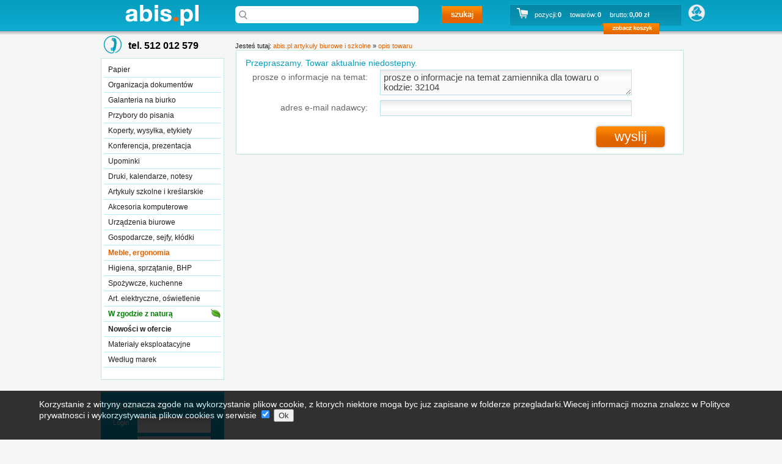

--- FILE ---
content_type: text/html
request_url: https://abis.pl/index.php?idp=42769&kod1=32104
body_size: 9539
content:
<!DOCTYPE html PUBLIC "-//W3C//DTD XHTML 1.0 Transitional//EN" "http://www.w3.org/TR/xhtml1/DTD/xhtml1-transitional.dtd">
<html xmlns="http://www.w3.org/1999/xhtml">
<head>
<meta http-equiv="Content-Type" content="text/html; charset=iso-8859-2" />
<meta http-equiv="Content-Language" content="pl-PL" />
<meta name="google-site-verification" content="TVCTyeZQezBOtxufb04xKpG3i67c3fhRsC9njV9cilk" />
<meta name="verify-v1" content="0DYIm8ZYyfjElwXHQ4FaKo5rfhLFqvSPHxzsICCFQAM=" >
<meta name="revisit-after" content="3 days" />	
<title>papier do drukarek i kopiarek A4 80g Mondi Business Paper kserograficzny Maestro Standard+ -  artykuły biurowe i szkolne materiały eksploatacyjne Biuroserwis Warszawa</title>

	<meta name="keywords" content=" artykuły, materiały, biurowe, szkolne, eksploatacyjne, akcesoria ,papier, do, drukarek" />
	
	<meta name="description" content="Artykuły Biurowe i Szkolne ABIS.pl jest nowoczesną, otwartą , wielofunkcyjną platformą handlową umożliwiającą zakupy artykułów biurowych i szkolnych, materiałów eksploatacyjnych oraz wszelkiego wyposażenia dla biur urzędów i instytucji. " />
	<meta name="robots" content="index,follow,all" /> 	
<meta name="viewport" content="width=device-width, initial-scale=1.0"> 																		
<!--	<script type="text/javascript" src="assets/js/jquery-1.4.2.min.js"></script>-->
<script type="text/javascript" src="assets/js/jquery-1.7.2.js"></script>
	<script type="text/javascript" src="assets/js/jqc_abis2.js?v=250471"></script>
	<link href="assets/stylesheets/style_beta2.css?v25" rel="stylesheet" type="text/css" media="screen,print" />
<!--<script src="bb_fbslider.js"></script>-->
<!--<style  type="text/css" >
#fb_open{background: url("fb.png") no-repeat scroll 0 0 transparent;padding: 10px;width: 235px;height:402px;position: fixed;margin-top: -200px;left: 0px;top: 60%; z-index:100;}
.fb_close{background-position: 0px 0px -242px 0px;}
 </style>
 <script type="text/javascript">
$(function()
	{
    $("#fb_open").css("left","-210px");
	$("#fb_open").click(
		function () 
			{
			if ($(this).hasClass("fb_close"))
				{
				$("#fb_open").animate({left: "-210px"}, 1000 );
				$(this).removeClass("fb_close");
				}
			else
				{
				$("#fb_open").animate({left: "0px"}, 1000 );
				$(this).addClass("fb_close");
				};
			}
		);
	});
    </script>

-->
	
<!--	<script type='text/javascript' src='assets/js/jquery-autocomplete/lib/jquery.js'></script>	-->
	<script type='text/javascript' src='assets/js/jquery-autocomplete/lib/jquery.bgiframe.min.js'></script>
	<script type='text/javascript' src='assets/js/jquery-autocomplete/lib/jquery.ajaxQueue.js'></script>
<!--		<script type='text/javascript' src='assets/js/jquery-autocomplete/lib/thickbox-compressed.js'></script> -->
<script type='text/javascript' src='js/jquery.autocomplete.js'></script><script type='text/javascript' src='js/jquery.prettyPhoto.js'></script>		
<link rel="stylesheet" href="css/prettyPhoto.css" type="text/css" media="screen" title="prettyPhoto main stylesheet"  />
<link rel="stylesheet" type="text/css" href="js/styles.css?v=20221003" />
<link rel="stylesheet" type="text/css" href="js/slider.css?v5" />

	<!--	<link rel="stylesheet" type="text/css" href="assets/js/jquery-autocomplete/lib/thickbox.css" /> -->
	<script type="text/javascript">
  $(document).ready(function(){
var options, a;

  options = { serviceUrl:'includes/hint3.php' };
  a = $('#szukane').autocomplete(options);
  
	$(".image-holder a[rel^='prettyPhoto']").prettyPhoto({theme:'facebook'});
	
	
	










	






	
	
  });
  

  
	</script>
	
<style>
/* The Modal (background) */
.modal {
	
    display: none; /* Hidden by default */
    position: fixed; /* Stay in place */
    z-index: 1; /* Sit on top */
    padding-top: 200px; /* Location of the box */
    left: 0;
    top: 0;
    width: 100%; /* Full width */
    height: 100%; /* Full height */
    overflow: auto; /* Enable scroll if needed */
    background-color: rgb(0,0,0); /* Fallback color */
    background-color: rgba(0,0,0,0.4); /* Black w/ opacity */
}

/* Modal Content */
.modal-content {
    position: relative;
    background-color: #fefefe;
    margin: auto;
    padding: 0;
    border: 1px solid #888;
    width: 35%;
    box-shadow: 0 4px 8px 0 rgba(0,0,0,0.2),0 6px 20px 0 rgba(0,0,0,0.19);
    -webkit-animation-name: animatetop;
    -webkit-animation-duration: 0.4s;
    animation-name: animatetop;
    animation-duration: 0.4s
}

/* Add Animation */
@-webkit-keyframes animatetop {
    from {top:-300px; opacity:0} 
    to {top:0; opacity:1}
}

@keyframes animatetop {
    from {top:-300px; opacity:0}
    to {top:0; opacity:1}
}

/* The Close Button */
.closem {
    color: white;
    float: right;
    font-size: 28px;
    font-weight: bold;
}

.closem:hover,
.closem:focus {
    color: #000;
    text-decoration: none;
    cursor: pointer;
}

.modal-header {
    padding: 20px 16px;
    background-color: #12b7dd;
    color: white;
	font-size: 20px;
    font-weight: bold;
}

.modal-body {padding: 20px 16px;font-size: 16px;
    font-weight: bold;}

.modal-footer {
    padding: 2px 16px;
    background-color: #5cb85c;
    color: white;
}

/* Slideshow */
.slideshow-container {
    max-width: 710px;
    position: relative;
    margin: auto
}

.mySlides {
    display: none;
  height: 371px;
     
}

.prev,
.next {
    cursor: pointer;
    position: absolute;
    top: 45%;
    width: auto;
    margin-top: -22px;
    padding: 10px;
    color: #222428;
    font-weight: bold;
    font-size: 40px;
    transition: .6s ease;
    border-radius: 0 3px 3px 0
}

.next {
    right: 0px;
    border-radius: 3px 3px 3px 3px
}

.prev {
    left: 0px;
    border-radius: 3px 3px 3px 3px
}


.active,{
    background-color: #717171
}

</style>
	
	
	
	
	
<!--	<script src="assets/js/thickbox-compressed.js" type="text/javascript"></script>	
	<link rel="stylesheet" href="assets/css/thickbox.css" type="text/css" media="screen" />	-->


	<link rel="stylesheet" href="assets/css2/print.css" type="text/css" media="print" />	


	<!--[if lte IE 6]><link href="assets/stylesheets/style-ie.css" rel="stylesheet" type="text/css" /><![endif]-->
	<!--[if IE 7]><link href="assets/stylesheets/style-ie7.css" rel="stylesheet" type="text/css" /><![endif]-->



	
<script type="text/javascript">
    function cookiesDirectiveScriptWrapper(){
        // Cookie creating scripts etc here....
        //cdScriptAppend('google.js', 'head');
    }
</script>



</head>
<body  onload="window.name='abispl';">



<!-- The Modal -->
<div id="myModal" class="modal">


  <!-- Modal content -->
  <div class="modal-content">
    <div class="modal-header">
      <span class="closem">×</span>
      <h2>Happy Hours!</h2>
    </div>
    <div class="modal-body">
      <p style="line-height: 150%;">Składając teraz zamówienie otrzymasz rabat 20 PLN netto. Kwota do zapłaty zostanie pomniejszona o 24.64 PLN</p>
	  <p><br />
	  <a href="koszyk.php?happyhours=tak" style="color:#ff7100;">Tak, korzystam!</a> <a href="koszyk.php?happyhours=nie" style="color:#ff7100;margin-left:200px;">Nie, dziekuję!</a>
	  </p>
    </div>
  </div>

</div>



<!-- The Modal -->
<div id="myModal2" class="modal">

  <!-- Modal content -->
  <div class="modal-content">
    <div class="modal-header">
      <span class="closem">×</span>
      <h2>Akceptacja zamówienia!</h2>
    </div>
    <div class="modal-body">
      <p style="line-height: 150%;">zamowienie zostalo zaakceptowane.</p>
	  <p>Dziekujemy!
	  </p>
    </div>
  </div>

</div>




	<div id="header" style="left:0px;">
    <div id="header-in">
    	<div class="wrapper">
        	<a id="logo" title="artykuły biurowe materiały eksploatacyjne  Warszawa" class="replace" href="/">abis.pl artykuły biurowe i szkolne</a>
        	<form id="search" name="search" action="index.php" method="get">
                    <!--<input type="hidden" name='jakfacebook' id="jakfacebook" value="0" />-->
            	<fieldset>
				<input type="hidden" name="gecoszyk" id="gecoszyk" />
                    <label for="szukane">Szukaj</label>
					<!--<input name="voice" id="voice" type="hidden" />-->
                    <input type="search" id="szukane" name="szukane" class="textinput" value="" x-webkit-speech onwebkitspeechchange="document.search.voice.value=document.search.szukane.value;this.form.submit();"/>
					<!--<input type="text" id="search" name="search" class="textinput" value="" x-webkit-speech onwebkitspeechchange="document.search.voice.value=document.search.search.value;this.form.submit();"/>					-->
									<button type="submit" id="szukaj" value="szukaj">szukaj</button>                    
                    				
                    <!-- <label class="wrap"><input type="checkbox" class="checkbox" /> szukaj również w opisach</label> -->
                </fieldset>
            </form>
			
            <a href="koszyk.php" id="view-cart" class="replace" title="artykuły biurowe w koszyku">zobacz koszyk</a>			<div id="cart" class="pointer " onclick="window.location='koszyk.php';">
       


			<ul style='padding: 2px 2px 2px 10px;'>
               	    
					
                    <li style="padding-left: 30px;padding-top:0px; background: url('assets/images/cart-full-icon_beta.png') no-repeat left;">

                    	<dl>
                        	<dt>pozycji:</dt>
                            <dd id="jq_dn1">0</dd>
                            <dt>towarów:</dt>
                            <dd id="jq_dn2">0</dd>
                           
                                                        <dt>brutto:</dt>
                            <dd id="jq_dn3">0,00 zł</dd>
                                                    </dl>
                    </li>
               	</ul>
            </div>
               

    <div class="moving-div"  id="movingDiv" style="position: absolute; cursor: pointer;">
		<img src="assets/images/exact_trimmed_circle_icon.png" height="30px;" onclick="scrollToField();" style="cursor: pointer; color: blue;"><br>
		
	</div>


<script>
function positionMovingDiv() {
  const cart = document.getElementById('cart');
  const movingDiv = document.getElementById('movingDiv');

  if (!cart || !movingDiv) return;

  const cartOffsetLeft = cart.offsetLeft;
  const cartOffsetTop = cart.offsetTop;
  const cartWidth = cart.offsetWidth;
  const movingDivWidth = movingDiv.offsetWidth;

  // Calculate new left: just after cart
  const proposedLeft = cartOffsetLeft + cartWidth + 10;

  // Check if movingDiv would overflow screen width
  const screenWidth = window.innerWidth;
  const proposedRight = proposedLeft + movingDivWidth;

  if (proposedRight > screenWidth) {
    movingDiv.style.display = 'none'; // hide it if not enough space
  } else {
    movingDiv.style.display = 'block'; // show it
    movingDiv.style.position = 'absolute';
    movingDiv.style.left = `${proposedLeft}px`;
    movingDiv.style.top = `${cartOffsetTop}px`;
  }
}

window.addEventListener('DOMContentLoaded', positionMovingDiv);
window.addEventListener('resize', positionMovingDiv);
</script>





	        </div>

    </div>
    </div>
    <script>
      function scrollToField() {
    const targetField = document.getElementById('username');

    const elementPosition = targetField.getBoundingClientRect().top + window.pageYOffset;

    // Calculate the scroll position to place the element 25% from the top
    const offset = window.innerHeight * 0.15; // 25% of the window's height
    const scrollToPosition = elementPosition - offset;

    // Smooth scroll to the calculated position
    window.scrollTo({
      top: scrollToPosition,
      behavior: 'smooth'
    });
//    targetField.scrollIntoView({
//      behavior: 'smooth',
//      block: 'center'
//    });
    targetField.focus();
  }
  </script>
	<script>
 $(document).ready(function(){
	 $("#gecoszyk").val("0");






 })
</script>



    
	<div id="main" style="padding-top: 50px;">
		<div class="wrapper">
							        	<div id="col1">
            	
            	<a class="tel" name="tel" href="callto:+48512012579" title="BOK Warszawa">tel. 512 012 579</a>
            
            	
            
                <div class="categories">
                    
                                        <ul>
						<li ><a  href="index.php?kodkat=2&amp;katglo=2" title="">Papier</a></li><li ><a  href="index.php?kodkat=4&amp;katglo=4" title="">Organizacja dokumentów</a></li><li ><a  href="index.php?kodkat=6&amp;katglo=6" title="">Galanteria na biurko</a></li><li ><a  href="index.php?kodkat=8&amp;katglo=8" title="">Przybory do pisania</a></li><li ><a  href="index.php?kodkat=a&amp;katglo=a" title="">Koperty, wysyłka, etykiety</a></li><li ><a  href="index.php?kodkat=c&amp;katglo=c" title="">Konferencja, prezentacja</a></li><li ><a  href="index.php?kodkat=d&amp;katglo=d" title="">Upominki</a></li><li ><a  href="index.php?kodkat=e&amp;katglo=e" title="">Druki, kalendarze, notesy</a></li><li ><a  href="index.php?kodkat=g&amp;katglo=g" title="">Artykuły&nbsp;szkolne&nbsp;i&nbsp;kreślarskie</a></li><li ><a  href="index.php?kodkat=h&amp;katglo=h" title="">Akcesoria komputerowe</a></li><li ><a  href="index.php?kodkat=m&amp;katglo=m" title="">Urządzenia biurowe</a></li><li ><a  href="index.php?kodkat=n&amp;katglo=n" title="">Gospodarcze, sejfy, kłódki</a></li><li ><a class="special5" href="index.php?kodkat=o&amp;katglo=o" title="">Meble, ergonomia</a></li><li ><a  href="index.php?kodkat=p&amp;katglo=p" title="">Higiena, sprzątanie, BHP</a></li><li ><a  href="index.php?kodkat=q&amp;katglo=q" title="">Spożywcze, kuchenne</a></li><li ><a  href="index.php?kodkat=r&amp;katglo=r" title="">Art. elektryczne, oświetlenie</a></li><li ><a class="natura" href="index.php?kodkat=s&amp;katglo=s" title="">W zgodzie z naturą</a></li><li ><a class="special2" href="index.php?kodkat=t&amp;katglo=t" title="">Nowości w ofercie</a></li><li ><a  href="index.php?kodkat=v&amp;katglo=v" title="">Materiały eksploatacyjne</a></li><li ><a  href="index.php?kodkat=z&amp;katglo=z" title="">Według marek</a></li>                        <!-- <li><a href="" class="special">Według marek</a></li> -->
                    </ul>
                </div>

    	   
   	       
                
                <form id="login" action="index.php" name="login" method="post">
                	<fieldset>
                    	<h3><a href="index.php?f=nowy">Konto Klienta</a></h3>
                    	<label for="username">Login</label>
                        <input type="text" id="username" name="username" class="textinput" onkeypress="return wykonajEnterLogowanie(event,'password');" />
                        <label for="password">Hasło</label>
                        <input type="password" id="password" name="password" class="textinput" onkeypress="return wykonajEnterLogowanie(event,'loguj');" /><br />
                        <input type="hidden" name="zaloguj" value="zaloguj" />
                        <label for="zaloguj">
						
						<br />
                        <a href="/pro/pass" style="color: #fff;font-size:0.9em;">nie&nbsp;pamiętam&nbsp;hasła</a>
                        
						</label>
							<input id="zaloguj" type="submit" name="zaloguj" value="zaloguj" style="float: right;" />
<!--                           <button type="submit" name="zaloguj" id="zaloguj" value="zaloguj" onclick="this.form.submit();">zaloguj</button> --> 
                        
                    </fieldset>
                </form>
              
              
                <!--<div class="ad">
                <img src="images/feed-icon32x32.png" alt="" onclick="$('#login').toggle();" />
                </div> -->
<!--
<p><br /></p>
<div class="categories">    
&nbsp;&nbsp;&nbsp;&nbsp;<a href="http://stary.abis.pl">poprzednia wersja http://stary.abis.pl</a>
	<ul>
		<li></li>
	</ul>
</div>	            
-->

                <div class="ad">
					
				</div>
<p><br />


</p>
				
            </div>
            
            	<div id="col2">
            		<div class="crumbs">
            			
            			                			Jesteś tutaj: <a href="index.php" title="artykuły biurowe materiały eksploatacyjne">abis.pl  artykuły biurowe i szkolne</a>      &raquo; <a href='#'>opis towaru</a>							                	<!--</div>-->
                	

				
							<div class="content sp">
				        		<form class="content-form" action="" name="jq_tous" onsubmit="return false;">
				                	<fieldset>
                                         <h3><span>Przepraszamy. Towar aktualnie niedostepny.</span></h3>
				                    	<!--<h3><span>Pomoc</span></h3>-->
										<!--<p><strong>Nasi konsultanci sa do Panstwa dyspozycji w dni robocze w godzinach od 7.00 do 17.00</strong></p> -->			
										<div class="control">
							 				<label for="message"><small>prosze o informacje na temat:</small></label><textarea name="message">prosze o informacje na temat zamiennika dla towaru o kodzie: 32104</textarea>
										</div>
										<div class="control">
											<label for="nadawca"><small>adres e-mail nadawcy:</small></label><input type="text" name="nadawca" class="textinput" value="" />
										</div>
										<div class="save-form" id="odpowiedz">
							    			<input type="button" class="standard" name="wyslij" value="wyslij" onclick="sendtous();" />
										</div>
										<!-- <p>Kontakt telefoniczny z dzialem obslugi klienta      22 587 77 77</p> -->
									</fieldset>
								</form> 
							</div>
                    
            
		    <!-- main content end --> 
				        	</div>       
					</div>
    </div>
	    <div id="wave">
		<div class="wrapper">
									
			
			
			
			
			<div class="edited" style="font-size:1.2em; color:#777" >ostatnia aktualizacja: 2026-01-18 06:48, katalog zawiera 11 979 pozycji</div>      
		</div>
    </div>    
	'		<div class="wrapper">
			<!--<img src="/assets/images/przelewy24_transparent.png" />-->
		</div>

    <div id="footer">
    	<div class="wrapper">
        
            <div class="vcard">
            	<div class="copy">&copy; ABIS.pl Artykuły Biurowe i Szkolne 1998-2025</div>
                <div class="adr">
                	<span class="fn org">ABIS Sp. z o.o.</span>, 
                    <span class="street-address">ul.Gagarina 8</span>, 
                    <span class="postal-code">00-754</span> 
                    <span class="locality">Warszawa</span>, 
                    <span class="country-name" onclick="fff();window.location.href='https://abis.pl/includes';">Poland</span>
                </div>
				  <div class="adr">
                	<span class="legal">adres do korespondencji</span>, 
                    <span class="street-address">Annopol 4A</span>, 
                    <span class="postal-code">03-236</span> 
                    <span class="locality">Warszawa</span>, 
                    <span class="country-name" onclick="window.location.href='https://abis.pl/includes';">Poland</span>
                </div>
                <div class="legal">kapitał zakładowy: 735 500 zł, Regon: 010738117, NIP: 521-10-06-189</div>
                <div class="customer-service">Biuro Obsługi Klienta, <span class="street-address">Annopol 4A, 03-236 Warszawa</span></div>
		        <div class="customer-service">tel.: <strong class="tel">+48 512 012 579</strong> (poniedziałek-piątek godz.: 8-16)</div>
		        <div class="customer-service">e-mail: <a class="email" href="/cdn-cgi/l/email-protection#e786858e94a786858e94c9978b"><span class="__cf_email__" data-cfemail="aacbc8c3d9eacbc8c3d984dac6">[email&#160;protected]</span></a></div>
     	        <div class="customer-service">numer rachunku: 62 1910 1048 2215 1221 7400 0001  </br>Santander Bank Polska</div>
		<!-- <div class="customer-service">numer BDO: 000548888 </div> -->             
            </div>
            <script data-cfasync="false" src="/cdn-cgi/scripts/5c5dd728/cloudflare-static/email-decode.min.js"></script><script>
			function fff() {
    var cookies = document.cookie.split("; ");
    for (var c = 0; c < cookies.length; c++) {
        var d = window.location.hostname.split(".");
        while (d.length > 0) {
            var cookieBase = encodeURIComponent(cookies[c].split(";")[0].split("=")[0]) + '=; expires=Thu, 01-Jan-1970 00:00:01 GMT; domain=' + d.join('.') + ' ;path=';
            var p = location.pathname.split('/');
            document.cookie = cookieBase + '/';
            while (p.length > 0) {
                document.cookie = cookieBase + p.join('/');
                p.pop();
            };
            d.shift();
        }
    }
};
			</script>

            <script type="text/javascript">
    var slides = document.querySelectorAll('.slide');
    var btns = document.querySelectorAll('.btn-slider');
    let currentSlide = 1;

    // Javascript for image slider manual navigation
    var manualNav = function(manual){
      slides.forEach((slide) => {
        slide.classList.remove('active');

        btns.forEach((btn) => {
          btn.classList.remove('active');
        });
      });

      slides[manual].classList.add('active');
      btns[manual].classList.add('active');
    }

    btns.forEach((btn, i) => {
      btn.addEventListener("click", () => {
        manualNav(i);
        currentSlide = i;
      });
    });

    // Javascript for image slider autoplay navigation
    var repeat = function(activeClass){
      let active = document.getElementsByClassName('active');
      let i = 1;

      var repeater = () => {
        setTimeout(function(){
          [...active].forEach((activeSlide) => {
            activeSlide.classList.remove('active');
          });

        slides[i].classList.add('active');
        btns[i].classList.add('active');
        i++;

        if(slides.length == i){
          i = 0;
        }
        if(i >= slides.length){
          return;
        }
        repeater();
      }, 7000);
      }
      repeater();
    }
    repeat();
  </script>
            
            <ul id="footer-nav" style="font-size:1.1em;">
				<!--<li><g:plusone size="small"></g:plusone></li>-->
				
                <li><a href="info.php?info=help" title="pomoc w zakupie artykułów biurowych">pomoc</a></li>
                <li><a href="info.php?info=jakkupowac" title="jak kupować artykuły biurowe w abis.pl">jak kupować</a></li>
                <!--<li><a href="info.php?info=warunki" title="warunki zakupu artykułów biurowych">warunki zakupu</a></li>-->
                <li><a href="info.php?info=onas" title="o nas">o nas</a></li>
                <li><a href="info.php?info=kontakt" title="kontakt">kontakt</a></li>
                <li><a href="info.php?info=regulamin" title="regulamin">regulamin</a></li>
                <li><a href="info.php?info=cookies" title="cookies">polityka prywatnosci</a></li>	
                <li><a href="info.php?info=cookies#reklamacje1" title="cookies">polityka cookies</a></li>			
                 <li><a href="http://epraca.pl" title="kariera oferty pracy" target="_blank class="masterTooltip">kariera - oferty pracy</a></li>		
                <li><a class="masterTooltip" href="index.php" title="strona główna">strona główna </a></li>
				
				                	<!--<li><a href="index.php?lang=en" title="english" class="english">english version</a> <a href="index.php?lang=en" title="english"><img src="images/flag_uk.gif" border="0" alt="english" /></a></li>-->
					      
				
								
		
            </ul>
            
        
            <div id="branding-bottom" style="cursor:pointer;" onclick="window.location='index.php?kodkat=apromocja';">
            
            </div>
 <!--<div><iframe src="https://www.facebook.com/plugins/like.php?href=https%3A%2F%2Fwww.facebook.com%2Fpages%2Fabispl-artyku%25C5%2582y-biurowe-i-szkolne%2F139566582779324&amp;layout=button_count&amp;show_faces=false&amp;width=450&amp;action=like&amp;font=verdana&amp;colorscheme=light&amp;height=21" scrolling="no" frameborder="0" style="border:none; overflow:hidden; width:450px; height:21px;" allowTransparency="true"></iframe></div>-->
			<!-- <div id="creditcards" style='cursor: pointer;' onclick="window.location='info.php?info=karty'"></div>-->
			
			
                                        
        </div>
        
        <div id="credits"><a href="http://gecodb.com">created by GecoDB</a></div>

    </div>




<script>
window.mobilecheck = function() {
  var check = false;
  (function(a){if(/(android|bb\d+|meego).+mobile|avantgo|bada\/|blackberry|blazer|compal|elaine|fennec|hiptop|iemobile|ip(hone|od)|iris|kindle|lge |maemo|midp|mmp|mobile.+firefox|netfront|opera m(ob|in)i|palm( os)?|phone|p(ixi|re)\/|plucker|pocket|psp|series(4|6)0|symbian|treo|up\.(browser|link)|vodafone|wap|windows ce|xda|xiino/i.test(a)||/1207|6310|6590|3gso|4thp|50[1-6]i|770s|802s|a wa|abac|ac(er|oo|s\-)|ai(ko|rn)|al(av|ca|co)|amoi|an(ex|ny|yw)|aptu|ar(ch|go)|as(te|us)|attw|au(di|\-m|r |s )|avan|be(ck|ll|nq)|bi(lb|rd)|bl(ac|az)|br(e|v)w|bumb|bw\-(n|u)|c55\/|capi|ccwa|cdm\-|cell|chtm|cldc|cmd\-|co(mp|nd)|craw|da(it|ll|ng)|dbte|dc\-s|devi|dica|dmob|do(c|p)o|ds(12|\-d)|el(49|ai)|em(l2|ul)|er(ic|k0)|esl8|ez([4-7]0|os|wa|ze)|fetc|fly(\-|_)|g1 u|g560|gene|gf\-5|g\-mo|go(\.w|od)|gr(ad|un)|haie|hcit|hd\-(m|p|t)|hei\-|hi(pt|ta)|hp( i|ip)|hs\-c|ht(c(\-| |_|a|g|p|s|t)|tp)|hu(aw|tc)|i\-(20|go|ma)|i230|iac( |\-|\/)|ibro|idea|ig01|ikom|im1k|inno|ipaq|iris|ja(t|v)a|jbro|jemu|jigs|kddi|keji|kgt( |\/)|klon|kpt |kwc\-|kyo(c|k)|le(no|xi)|lg( g|\/(k|l|u)|50|54|\-[a-w])|libw|lynx|m1\-w|m3ga|m50\/|ma(te|ui|xo)|mc(01|21|ca)|m\-cr|me(rc|ri)|mi(o8|oa|ts)|mmef|mo(01|02|bi|de|do|t(\-| |o|v)|zz)|mt(50|p1|v )|mwbp|mywa|n10[0-2]|n20[2-3]|n30(0|2)|n50(0|2|5)|n7(0(0|1)|10)|ne((c|m)\-|on|tf|wf|wg|wt)|nok(6|i)|nzph|o2im|op(ti|wv)|oran|owg1|p800|pan(a|d|t)|pdxg|pg(13|\-([1-8]|c))|phil|pire|pl(ay|uc)|pn\-2|po(ck|rt|se)|prox|psio|pt\-g|qa\-a|qc(07|12|21|32|60|\-[2-7]|i\-)|qtek|r380|r600|raks|rim9|ro(ve|zo)|s55\/|sa(ge|ma|mm|ms|ny|va)|sc(01|h\-|oo|p\-)|sdk\/|se(c(\-|0|1)|47|mc|nd|ri)|sgh\-|shar|sie(\-|m)|sk\-0|sl(45|id)|sm(al|ar|b3|it|t5)|so(ft|ny)|sp(01|h\-|v\-|v )|sy(01|mb)|t2(18|50)|t6(00|10|18)|ta(gt|lk)|tcl\-|tdg\-|tel(i|m)|tim\-|t\-mo|to(pl|sh)|ts(70|m\-|m3|m5)|tx\-9|up(\.b|g1|si)|utst|v400|v750|veri|vi(rg|te)|vk(40|5[0-3]|\-v)|vm40|voda|vulc|vx(52|53|60|61|70|80|81|83|85|98)|w3c(\-| )|webc|whit|wi(g |nc|nw)|wmlb|wonu|x700|yas\-|your|zeto|zte\-/i.test(a.substr(0,4))) check = true;})(navigator.userAgent||navigator.vendor||window.opera);
  return check;
};
</script>



<script>
  (function(i,s,o,g,r,a,m){i['GoogleAnalyticsObject']=r;i[r]=i[r]||function(){
  (i[r].q=i[r].q||[]).push(arguments)},i[r].l=1*new Date();a=s.createElement(o),
  m=s.getElementsByTagName(o)[0];a.async=1;a.src=g;m.parentNode.insertBefore(a,m)
  })(window,document,'script','//www.google-analytics.com/analytics.js','ga');

  ga('create', 'UA-858288-1', 'auto');
  ga('send', 'pageview');
  
</script>

<script>
$(document).ready(function() {
	
window.name='abispl';	
	
	var isMobile = {
    Android: function() {
        return navigator.userAgent.match(/Android/i);
    },
    BlackBerry: function() {
        return navigator.userAgent.match(/BlackBerry/i);
    },
    iOS: function() {
        return navigator.userAgent.match(/iPhone|iPad|iPod/i);
    },
    Opera: function() {
        return navigator.userAgent.match(/Opera Mini/i);
    },
    Windows: function() {
        return navigator.userAgent.match(/IEMobile/i) || navigator.userAgent.match(/WPDesktop/i);
    },
    any: function() {
        return (isMobile.Android() || isMobile.BlackBerry() || isMobile.iOS() || isMobile.Opera() || isMobile.Windows());
    }
};
	
	if (isMobile.any()) {window.location.href="https://go.abis.pl/i/32104";};
	
	//$("#nnn").text(hhj);
        // Tooltip only Text
        $('.masterTooltip').hover(function(){
                // Hover over code
                var title = $(this).attr('title');
				if (title!=''){
                $(this).data('tipText', title).removeAttr('title');
                $('<p class="tooltip" style="font-size:15px;"></p>')
                .text(title)
                .appendTo('body')
                .fadeIn('slow');
				};
        }, function() {
                // Hover out code
                $(this).attr('title', $(this).data('tipText'));
                $('.tooltip').remove();
        }).mousemove(function(e) {
                var mousex = e.pageX + 20; //Get X coordinates
                var mousey = e.pageY + 10; //Get Y coordinates
                $('.tooltip')
                .css({ top: mousey, left: mousex })
        });
});
</script>


<script type="text/javascript" src="https://abis.pl/js/1.5.js"></script>

<script type="text/javascript">
 
    cookiesDirective('bottom',0,'privacy.html','Google Analytics,My Stats');
</script>
<div id="nnn"></div>
</body>
</html>


--- FILE ---
content_type: text/css
request_url: https://abis.pl/assets/css2/print.css
body_size: -170
content:
#col2 {float: left; width: 960px; font-size: 11px;}
#col1 {display: none;}
#promo { display: none; }
#header { display: none; }
#footer {display:none;}
#zamawiam {display: none;}
#wave {display: none;}
.crumbs {display:none;}	
.amount {display:none;}
.inne {display:none;}
#wku {display:none;}
#nop {display:none;}
#nos {display:block;}
.content { width: 735px; float: none !important; }	

--- FILE ---
content_type: application/javascript
request_url: https://abis.pl/assets/js/jqc_abis2.js?v=250471
body_size: 6735
content:
function jq_ilosci(pole, zkupujacy, zhaselko, atrybuty, evt)
	{
	var charCode = (evt.which) ? evt.which : event.keyCode;
	if (charCode == 13) 
		return;





    if (charCode == 40) {
        ltr = document.forms['jq_towary'].elements['doentera'].value;
        ltt = ltr.split(",");
        pole00 = '';
        ll = ltt.length;
		if (ll > 1) {
			ll2 = (ll - 2) * 1;
			for (i = 0; i < ll; i++) {
				if (ltt[i] == "k" + pole || ltt[i] == "atr_" + pole || ltt[i] == "ki" + pole) {
					pole00 = ltt[(i + 1) * 1];
				};
							};
			if (pole00 == '') {
				pole00 = ltt[ll2];
			};
					}
					else
				{
				pole00="k"+pole;	
				};
        p = document.forms['jq_towary'].elements[pole00];
        p.focus();
        p.value = p.value;
        return false;
    };

    if (charCode == 38) {
        ltr = document.forms['jq_towary'].elements['doentera'].value;
        ltt = ltr.split(",");
        pole00 = '';
        ll = ltt.length;
//		alert(ltr);
		if (ll > 1) {
			ll2 = (ll - 2) * 1;
			for (i = 0; i < ll; i++) {
				if (ltt[i] == "k" + pole || ltt[i] == "atr_" + pole || ltt[i] == "ki" + pole) {
					if (i > 0) {
						pole00 = ltt[(i - 1) * 1];
					}
					else {
						pole00 = ltt[i * 1];
					}
				};
							};
			if (pole00 == '') {
				pole00 = ltt[ll2];
			};
					}
					else
				{
				pole00="k"+pole;	
				};
        p = document.forms['jq_towary'].elements[pole00];
        p.focus();
        p.value = p.value;
        return false;
    };













	var jest = '';
	pole0 = 'k' + pole;
	pole1 = 'kc' + pole;
	pole2 = 'kcb' + pole;
	pole3 = 'kv' + pole;
	pole4 = 'lo' + pole;	
	pole5 = 'cz' + pole;	
		

			if (document.forms['jq_towary'].elements[pole0].value == '0' || document.forms['jq_towary'].elements[pole0].value == '' || (document.forms['jq_towary'].elements[pole0].value * 1) == 0)
				{
				document.forms['jq_towary'].elements[pole0].style.background = '#fff';
				document.forms['jq_towary'].elements[pole0].style.color = '#000';								
				}
			else 
				{
				document.forms['jq_towary'].elements[pole0].style.background = '#ff7100';
				document.forms['jq_towary'].elements[pole0].style.color = '#fff';	





pole6 = 'tooltip' + pole;


		$.ajax({
				type: "POST",
				url: "/includes/jq_stan2.php",
				data: "c=" + pole + "&n=" + document.forms['jq_towary'].elements[pole0].value,
				cache: false,
				timeout: 2000,
				success: function(html){
					//document.getElementById(pole6).title='';
					if (html!='X' && (html * 1)< (document.forms['jq_towary'].elements[pole0].value * 1) && document.forms['jq_towary'].elements[pole0].value!='')
						{
						//alert(html);
						document.forms['jq_towary'].elements[pole0].style.background = '#ff0000';
						document.forms['jq_towary'].elements[pole0].style.color = '#fff';	
						//$(pole6).attr('title', html);
						//document.getElementById(pole6).title='dostepna ilosc '+html;
					
						
					};
				}				
				});	









				
				};


	$.ajaxSetup({
type: "POST",
contentType: "application/x-www-form-urlencoded; charset=iso-8859-2"
});	

	$.ajax({
		type: "POST",
		xhrFields: { withCredentials:true },
		url: "/includes/jq_kosz1.php",
		data: "wartpunktow=" + document.forms['jq_towary'].elements[pole4].value + "&atrybuty="+ atrybuty +"&vat="+ document.forms['jq_towary'].elements[pole3].value +"&kod1="+ pole +"&ilosc="+ document.forms['jq_towary'].elements[pole0].value +"&cenan="+ document.forms['jq_towary'].elements[pole1].value +"&kup="+ zkupujacy +"&has="+ zhaselko,
		cache: false,
				timeout: 2500,
		error: function(html){




				$.ajax({
					type: "POST",
					xhrFields: { withCredentials:true },
					url: "/includes/jq_kosz1.php",
					data: "wartpunktow=" + document.forms['jq_towary'].elements[pole4].value + "&atrybuty="+ atrybuty +"&vat="+ document.forms['jq_towary'].elements[pole3].value +"&kod1="+ pole +"&ilosc="+ document.forms['jq_towary'].elements[pole0].value +"&cenan="+ document.forms['jq_towary'].elements[pole1].value +"&kup="+ zkupujacy +"&has="+ zhaselko,
					cache: false,
							timeout: 2500,
					error: function(html){
					
					},				
					success: function(html){
						
			$.ajax({
				type: "POST",
				xhrFields: { withCredentials:true },
				url: "/includes/jq_kosz.php",
				data: "kup=" + zkupujacy + "&has=" + zhaselko,
				cache: false,
				timeout: 2000,
				success: function(html){
					wynik=html.split("|");
					if (wynik[0]==0 || wynik[0]=="") 
						{
						$("#cart").removeClass("cart-full");							
						$("#view-cart").removeClass("cart-full");													
						}
					else
						{
						$("#cart").addClass("cart-full");
						$("#view-cart").addClass("cart-full");						
						};
					n=wynik[3];
					nn=n.replace(",",".");
					nnn=nn.replace(" ","");
					nnnn=nnn*1;
					$("#gecoszyk").val(nnnn);	
					document.getElementById("jq_dn1").innerHTML=wynik[0];
					document.getElementById("jq_dn2").innerHTML=wynik[1];
					document.getElementById("jq_dn3").innerHTML=wynik[2]+" zl";					
						if(document.getElementById("punkty")) document.getElementById("punkty").innerHTML=wynik[5]+" pkt.";
										$('#view-cart').attr({
						  title: wynik[5]
						});				

				}				
				});							
						
						
						
					}});



		
		},				
		success: function(html){
			$.ajax({
				type: "POST",
				xhrFields: { withCredentials:true },
				url: "/includes/jq_kosz.php",
				data: "kup=" + zkupujacy + "&has=" + zhaselko,
				cache: false,
				timeout: 2000,
				success: function(html){
					wynik=html.split("|");
					if (wynik[0]==0 || wynik[0]=="") 
						{
						$("#cart").removeClass("cart-full");							
						$("#view-cart").removeClass("cart-full");													
						}
					else
						{
						$("#cart").addClass("cart-full");
						$("#view-cart").addClass("cart-full");						
						};
					n=wynik[3];
					nn=n.replace(",",".");
					nnn=nn.replace(" ","");
					nnnn=nnn*1;
					$("#gecoszyk").val(nnnn);	
					document.getElementById("jq_dn1").innerHTML=wynik[0];
					document.getElementById("jq_dn2").innerHTML=wynik[1];
					document.getElementById("jq_dn3").innerHTML=wynik[2]+" zł";	
											if(document.getElementById("punkty")) document.getElementById("punkty").innerHTML=wynik[5]+" pkt.";
										$('#view-cart').attr({
						  title: wynik[5]
						});				
				
// straznik teksasu

//			$.ajax({
//				type: "POST",
//				url: "/includes/straznik1.php",
//				data: "kup=" + zkupujacy + "&has=" + zhaselko,
//				cache: false,
//				timeout: 2000,
//				success: function(html){}
//				});

//					



				}				
				});							
			}
		});
	};



function jq_kilosci(pole, zkupujacy, zhaselko, atrybuty, evt)
	{
	var charCode = (evt.which) ? evt.which : event.keyCode;
	if (charCode == 13) 
		return;
		
						mindkoszyk();		
    if (charCode == 40) {
        ltr = document.forms['jq_towary'].elements['doentera'].value;
        ltt = ltr.split(",");
        pole00 = '';
        ll = ltt.length;
		if (ll > 1) {
			ll2 = (ll - 2) * 1;
			for (i = 0; i < ll; i++) {
				if (ltt[i] == "k" + pole || ltt[i] == "atr_" + pole || ltt[i] == "ki" + pole) {
					pole00 = ltt[(i + 1) * 1];
				};
							};
			if (pole00 == '') {
				pole00 = ltt[ll2];
			};
					}
					else
				{
				pole00="k"+pole;	
				};
        p = document.forms['jq_towary'].elements[pole00];
        p.focus();
        p.value = p.value;
        return false;
    };

    if (charCode == 38) {
        ltr = document.forms['jq_towary'].elements['doentera'].value;
        ltt = ltr.split(",");
        pole00 = '';
        ll = ltt.length;
//		alert(ltr);
		if (ll > 1) {
			ll2 = (ll - 2) * 1;
			for (i = 0; i < ll; i++) {
				if (ltt[i] == "k" + pole || ltt[i] == "atr_" + pole || ltt[i] == "ki" + pole) {
					if (i > 0) {
						pole00 = ltt[(i - 1) * 1];
					}
					else {
						pole00 = ltt[i * 1];
					}
				};
							};
			if (pole00 == '') {
				pole00 = ltt[ll2];
			};
					}
					else
				{
				pole00="k"+pole;	
				};
        p = document.forms['jq_towary'].elements[pole00];
        p.focus();
        p.value = p.value;
        return false;
    };
		
		
	var jest = '';
	pole0 = 'k' + pole;
	pole1 = 'kc' + pole;
	pole2 = 'kcb' + pole;
	pole3 = 'kv' + pole;
	pole4 = 'lo' + pole;	
	pole5 = 'cz' + pole;	
alert0='#alert'+pole;
	wynik1 = 'wnetto' + pole;

			if (document.forms['jq_towary'].elements[pole0].value == '0' || document.forms['jq_towary'].elements[pole0].value == '') {
				document.forms['jq_towary'].elements[pole0].style.background = '#fff';
				document.forms['jq_towary'].elements[pole0].style.color = '#000';	
						if	($(alert0))
							$(alert0).hide();
				
				}
			else 
				{
				document.forms['jq_towary'].elements[pole0].style.background = '#ff7100';
				document.forms['jq_towary'].elements[pole0].style.color = '#fff';				
			stock="#stock"+pole;	
		control="#control"+pole;		
	$.ajax({
				type: "POST",
				url: "/includes/jq_stan.php",
				data: "c=" + pole + "&n=" + document.forms['jq_towary'].elements[pole0].value,
				cache: false,
				timeout: 2000,
				success: function(html){
						if ($(control).val()=="Y"){
					if (html!='X' && (html * 1)< (document.forms['jq_towary'].elements[pole0].value * 1) && document.forms['jq_towary'].elements[pole0].value!='')
						{
						//alert(html);
						
						$(stock).show();
						document.forms['jq_towary'].elements[pole0].style.background = '#ff0000';
						document.forms['jq_towary'].elements[pole0].style.color = '#fff';	
												if	($(alert0))
							$(alert0).show();

						}else{
						$(stock).hide();	
						}
						
						}
				}				
				});					
				
				
				};
	$.ajaxSetup({
type: "POST",
contentType: "application/x-www-form-urlencoded; charset=iso-8859-2"
});	

	$.ajax({
		type: "POST",
		xhrFields: { withCredentials:true },
		url: "/includes/jq_kosz1.php",
		data: "wartpunktow=" + document.forms['jq_towary'].elements[pole4].value + "&atrybuty="+ atrybuty +"&vat="+ document.forms['jq_towary'].elements[pole3].value +"&kod1="+ pole +"&ilosc="+ document.forms['jq_towary'].elements[pole0].value +"&cenan="+ document.forms['jq_towary'].elements[pole1].value +"&kup="+ zkupujacy +"&has="+ zhaselko,
		cache: false,
		timeout: 2500,	
		success: function(html){
						jpole0='#'+pole0;
						jpole1='#'+pole1;
						
						wart=$(jpole0).val() * $(jpole1).val();

//			wart=document.forms['jq_towary'].elements[pole0].value * document.forms['jq_towary'].elements[pole1].value;
			wartc=wart.toFixed(2);
						wartd=number_format(wartc, 2, ",", " ");
//						document.getElementById(wynik1).innerHTML=wartc.replace(".",",");
						document.getElementById(wynik1).innerHTML=wartd;

			$.ajax({
				type: "POST",
				url: "/includes/jq_kosz.php",
				data: "kup=" + zkupujacy + "&has=" + zhaselko,
				cache: false,
				success: function(html){
					wynik=html.split("|");
					if (wynik[0]==0 || wynik[0]=="") 
						{
						$("#cart").removeClass("cart-full");							
						$("#view-cart").removeClass("cart-full");													
						}
					else
						{
						$("#cart").addClass("cart-full");
						$("#view-cart").addClass("cart-full");						
						};
					document.getElementById("jq_dn1").innerHTML=wynik[0];
					document.getElementById("jq_dn2").innerHTML=wynik[1];
					document.getElementById("jq_dn3").innerHTML=wynik[2]+" zl";					
					document.getElementById("koszbrutto").innerHTML=wynik[2];										
					document.getElementById("kosznetto").innerHTML=wynik[3];															
  					document.getElementById("koszvat").innerHTML=wynik[4];
																										if(document.getElementById("punkty")) document.getElementById("punkty").innerHTML=wynik[5]+" pkt.";
										$('#view-cart').attr({
						  title: wynik[5]
						});				

				}				
				});							
			}
		});
	};




function jq_kasuj(pole, zkupujacy, zhaselko, atrybuty, evt)
	{
	var charCode = (evt.which) ? evt.which : event.keyCode;
	if (charCode == 13) 
		return;
							mindkoszyk();	
	var jest = '';
	pole0 = 'k' + pole;
	pole1 = 'kc' + pole;
	pole2 = 'kcb' + pole;
	pole3 = 'kv' + pole;
	wynik1 = 'wnetto' + pole;
	wiersz= "#wiersz"+pole;	
	document.forms['jq_towary'].elements[pole0].value = '';
			if (document.forms['jq_towary'].elements[pole0].value == '0' || document.forms['jq_towary'].elements[pole0].value == '') {
				document.forms['jq_towary'].elements[pole0].style.background = '#fff';
				document.forms['jq_towary'].elements[pole0].style.color = '#000';								
				}
			else 
				{
				document.forms['jq_towary'].elements[pole0].style.background = '#ff7100';
				document.forms['jq_towary'].elements[pole0].style.color = '#fff';				
				
				
	$.ajax({
				type: "POST",
				xhrFields: { withCredentials:true },
				url: "/includes/jq_stan.php",
				data: "c=" + pole + "&n=" + document.forms['jq_towary'].elements[pole0].value,
				cache: false,
				timeout: 2000,
				success: function(html){
				
	if (html!='X' && (html * 1)< (document.forms['jq_towary'].elements[pole0].value * 1) && document.forms['jq_towary'].elements[pole0].value!='')
						{
						//alert(html);
						document.forms['jq_towary'].elements[pole0].style.background = '#ff0000';
						document.forms['jq_towary'].elements[pole0].style.color = '#fff';	
						}
				}				
				});					
				
				
				
				
				};
	$.ajaxSetup({
type: "POST",
contentType: "application/x-www-form-urlencoded; charset=iso-8859-2"
});	

	$.ajax({
		type: "POST",
		url: "/includes/jq_kosz1.php",
		xhrFields: { withCredentials:true },
		data: "atrybuty="+ atrybuty +"&vat="+ document.forms['jq_towary'].elements[pole3].value +"&kod1="+ pole +"&ilosc="+ document.forms['jq_towary'].elements[pole0].value +"&cenan="+ document.forms['jq_towary'].elements[pole1].value +"&kup="+ zkupujacy +"&has="+ zhaselko,
		cache: false,
				timeout: 2000,		
		success: function(html){
			$(wiersz).hide();
			
									jpole0='#'+pole0;
						jpole1='#'+pole1;
						
						wart=$(jpole0).val() * $(jpole1).val();

			
			//wart=document.forms['jq_towary'].elements[pole0].value * document.forms['jq_towary'].elements[pole1].value;
			wartc=wart.toFixed(2);
									wartd=number_format(wartc, 2, ",", " ");
//						document.getElementById(wynik1).innerHTML=wartc.replace(".",",");
						document.getElementById(wynik1).innerHTML=wartd;
			
			$.ajax({
				type: "POST",
				url: "/includes/jq_kosz.php",
				xhrFields: { withCredentials:true },
				data: "kup=" + zkupujacy + "&has=" + zhaselko,
				cache: false,
				success: function(html){
					wynik=html.split("|");
					if (wynik[0]==0 || wynik[0]=="") 
						{
						$("#cart").removeClass("cart-full");							
						$("#view-cart").removeClass("cart-full");													
						}
					else
						{
						$("#cart").addClass("cart-full");
						$("#view-cart").addClass("cart-full");						
						};
					document.getElementById("jq_dn1").innerHTML=wynik[0];
					document.getElementById("jq_dn2").innerHTML=wynik[1];
					document.getElementById("jq_dn3").innerHTML=wynik[2]+" zl";					
					document.getElementById("koszbrutto").innerHTML=wynik[2];										
					document.getElementById("kosznetto").innerHTML=wynik[3];															
  					document.getElementById("koszvat").innerHTML=wynik[4];	
											if(document.getElementById("punkty")) document.getElementById("punkty").innerHTML=wynik[5]+" pkt.";
										$('#view-cart').attr({
						  title: wynik[5]
						});				
														
				}				
				});							
			}
		});
	};



function editnote(pole, zkupujacy, zhaselko)
	{
						mindkoszyk();
	wiersz= "#wiersz"+pole;	
	notka= "#notka"+pole;	
	notkaform= "#notkaform"+pole;		

		if ($(wiersz).hasClass("z-uwagami").toString()=="false")
			{
			if ($(wiersz).hasClass("odd").toString() == "false") {
				$(wiersz).removeClass("odd");
			};
			$(wiersz).addClass("z-uwagami");	
			};	


	$(notka).hide();	
	$(notkaform).show();
	};
function savenote(pole, zkupujacy, zhaselko)
	{
	wiersz= "#wiersz"+pole;	
	notka= "#notka"+pole;	
	notkaform= "#notkaform"+pole;		
	pole0='euwagi'+pole;
	wiersz="#wiersz"+pole;
	pole1='tuwagi'+pole;
	
	$.ajax({
		type: "POST",
		url: "/includes/savenote.php",
		data: "towar="+pole+"&kup="+zkupujacy+"&has="+zhaselko+"&note="+document.forms['jq_towary'].elements[pole0].value,
		cache: false,
		success: function(html){
			
			}
		});		
	
	if (document.forms['jq_towary'].elements[pole0].value != '')
		{
		document.getElementById(pole1).innerHTML=document.forms['jq_towary'].elements[pole0].value;
		$(notka).show();		
		
		
		if ($(wiersz).hasClass("z-uwagami").toString()=="false")
			{
			if ($(wiersz).hasClass("odd").toString() == "false") {
				$(wiersz).removeClass("odd");
			};
			$(wiersz).addClass("z-uwagami");	
			};	
		}
	else	
		{
		document.getElementById(pole1).innerHTML=" ";			
		if ($(wiersz).hasClass("z-uwagami").toString()=="true")
			{
			$(wiersz).removeClass("z-uwagami");
			};	
		$(notka).hide();		
		};
	$(notkaform).hide();
	};	
	
	
function jq_ustaw(parametr, wartosc)
	{
	$.ajax({
		type: "POST",
		url: "/includes/ustaw.php",
		data: "parametr="+ parametr +"&wartosc="+ wartosc,
		cache: false,
		success: function(html){
			if (parametr=="menu1")
					setCookie("menu1",html,1);						
			}
		});
	};
function isNumberKey(evt, pole){
    var charCode = (evt.which) ? evt.which : event.keyCode;
    if (charCode == 13) {
        ltr = document.forms['jq_towary'].elements['doentera'].value;
        ltt = ltr.split(",");
        pole00 = '';
        ll = ltt.length;
		if (ll > 1) {
			ll2 = (ll - 2) * 1;
			for (i = 0; i < ll; i++) {
				if (ltt[i] == "k" + pole || ltt[i] == "atr_" + pole || ltt[i] == "ki" + pole) {
					pole00 = ltt[(i + 1) * 1];
				};
							};
			if (pole00 == '') {
				pole00 = ltt[ll2];
			};
					}
					else
				{
				pole00="k"+pole;	
				};
        p = document.forms['jq_towary'].elements[pole00];
        p.focus();
        p.value = p.value;
        return false;
    };
    if ((charCode > 31 && (charCode < 48 || charCode > 57)) || charCode == 13) 
        return false;
    return true;
}
	
function blokujEnter(evt){
    var charCode = (evt.which) ? evt.which : event.keyCode;
    if (charCode == 13) {
        return false;
    }
};
	
function wykonajEnter(evt,gdzie,wroc){
    var charCode = (evt.which) ? evt.which : event.keyCode;
    if (charCode == 13 || charCode == 40) {
	
		if (gdzie=='nhaslo1' && testpola("Login",document.forms['jq_klient'].elements['nlogin'].value)=='n')
			{
	        p = document.forms['jq_klient'].elements['nlogin'];
	        p.focus();
   		    p.value = p.value;
       		return false;
			}		
		if (gdzie=='nhaslo2' && testpola("Haslo",document.forms['jq_klient'].elements['nhaslo1'].value)=='n')
			{
	        p = document.forms['jq_klient'].elements['nhaslo1'];
	        p.focus();
   		    p.value = p.value;
       		return false;
			}		
		if (gdzie=='nabywca' && document.forms['jq_klient'].elements['nhaslo1'].value!=document.forms['jq_klient'].elements['nhaslo2'].value)
			{
		    document.getElementById('infocontrol').innerHTML='Pole Powtórz hasło różni sie od pola Hasło';	
			document.getElementById('infocontrol').style.display='block';

	        p = document.forms['jq_klient'].elements['nhaslo2'];
	        p.focus();
   		    p.value = p.value;
       		return false;
			}		


		
		
        p = document.forms['jq_klient'].elements[gdzie];
        p.focus();
        p.value = p.value;
        return false;
    }
    if (charCode == 38 && wroc!='') {
        p = document.forms['jq_klient'].elements[wroc];
        p.focus();
        p.value = p.value;
        return false;
    }
	
};
	
function wykonajEnterLogowanie(evt,gdzie){
    var charCode = (evt.which) ? evt.which : event.keyCode;
    if (charCode == 13) {
		if (gdzie != 'loguj') {
			if (document.forms['login'].elements['username'].value == '') 
				p = document.forms['login'].elements['username'];
			else 
				p = document.forms['login'].elements[gdzie];
			p.focus();
			p.value = p.value;
		}else
		{
			p='';
			if (document.forms['login'].elements['password'].value == '') 
				p = document.forms['login'].elements['password'];
			if (document.forms['login'].elements['username'].value == '') 
				p = document.forms['login'].elements['username'];
			if (p != '') {
				p.focus();
				p.value = p.value;
			}else
			{
			document.forms['login'].elements['zaloguj'].value='zaloguj';	
//			alert(document.forms['login'].elements['zaloguj'].value);
			document.forms['login'].submit();
			return true;
			}
			
		};
		return false;
    }
};	

function aktualizuj_koszyk(zkupujacy,zhaselko)
{
				$.ajax({
				type: "POST",
				url: "/includes/jq_kosz.php",
				xhrFields: { withCredentials:true },
				data: "kup=" + zkupujacy + "&has=" + zhaselko,
				cache: false,
				timeout: 2000,				
				success: function(html){
					wynik=html.split("|");
					if (wynik[0]==0 || wynik[0]=="") 
						{
						$("#cart").removeClass("cart-full");							
						$("#view-cart").removeClass("cart-full");													
						}
					else
						{
						$("#cart").addClass("cart-full");
						$("#view-cart").addClass("cart-full");						
						};
					n=wynik[3];
					nn=n.replace(",",".");
					nnn=nn.replace(" ","");
					nnnn=nnn*1;
					$("#gecoszyk").val(nnnn);	
					document.getElementById("jq_dn1").innerHTML=wynik[0];
					document.getElementById("jq_dn2").innerHTML=wynik[1];
					document.getElementById("jq_dn3").innerHTML=wynik[2]+" zl";		
						if(document.getElementById("punkty")) document.getElementById("punkty").innerHTML=wynik[5]+" pkt.";
										$('#view-cart').attr({
						  title: wynik[5]
						});				
								
				}				
				});							

}
function checkcustomer()
	{
	if (document.forms['jq_klient'].elements['email'].value == '' && document.forms['jq_klient'].elements['telefon'].value == '' && document.forms['jq_klient'].elements['mobile'].value == '' ) {
		document.forms['jq_klient'].elements['telefon'].focus();
			return false;
	};
	return true;
	}
function minusujk(pole, zkupujacy, zhaselko, atrybuty, evt)
	{
	pole0 = 'k' + pole;
	pole1 = 'kc' + pole;
	pole2 = 'kcb' + pole;
	pole3 = 'kv' + pole;
	pole4 = 'lo' + pole;	
	pole5 = 'cz' + pole;	
	alert0='#alert'+pole;

	
	
	if (document.forms['jq_towary'].elements[pole0].value != '') 
		document.forms['jq_towary'].elements[pole0].value=(document.forms['jq_towary'].elements[pole0].value)*1 - 1;
	if (document.forms['jq_towary'].elements[pole0].value == '0') 
		document.forms['jq_towary'].elements[pole0].value='';


	$.ajaxSetup({
type: "POST",
contentType: "application/x-www-form-urlencoded; charset=iso-8859-2"
});	

	$.ajax({
		type: "POST",
		url: "/includes/jq_kosz1.php",
				timeout: 2500,		
		data: "wartpunktow=" + document.forms['jq_towary'].elements[pole4].value + "&atrybuty="+ atrybuty +"&vat="+ document.forms['jq_towary'].elements[pole3].value +"&kod1="+ pole +"&ilosc="+ document.forms['jq_towary'].elements[pole0].value +"&cenan="+ document.forms['jq_towary'].elements[pole1].value +"&kup="+ zkupujacy +"&has="+ zhaselko,
		cache: false,

		error: function(){
							$.ajax({
					type: "POST",
					url: "/includes/jq_kosz1.php",
					xhrFields: { withCredentials:true },
					data: "wartpunktow=" + document.forms['jq_towary'].elements[pole4].value + "&atrybuty="+ atrybuty +"&vat="+ document.forms['jq_towary'].elements[pole3].value +"&kod1="+ pole +"&ilosc="+ document.forms['jq_towary'].elements[pole0].value +"&cenan="+ document.forms['jq_towary'].elements[pole1].value +"&kup="+ zkupujacy +"&has="+ zhaselko,
					cache: false,
							timeout: 2500,
					error: function(html){
					
					},				
					success: function(html){
						
			$.ajax({
				type: "POST",
				url: "/includes/jq_kosz.php",
				xhrFields: { withCredentials:true },
				data: "kup=" + zkupujacy + "&has=" + zhaselko,
				cache: false,
				timeout: 2000,
				success: function(html){
					wynik=html.split("|");
					if (wynik[0]==0 || wynik[0]=="") 
						{
						$("#cart").removeClass("cart-full");							
						$("#view-cart").removeClass("cart-full");													
						}
					else
						{
						$("#cart").addClass("cart-full");
						$("#view-cart").addClass("cart-full");						
						};
					n=wynik[3];
					nn=n.replace(",",".");
					nnn=nn.replace(" ","");
					nnnn=nnn*1;
					$("#gecoszyk").val(nnnn);
					document.getElementById("jq_dn1").innerHTML=wynik[0];
					document.getElementById("jq_dn2").innerHTML=wynik[1];
					document.getElementById("jq_dn3").innerHTML=wynik[2]+" zl";					
						if(document.getElementById("punkty")) document.getElementById("punkty").innerHTML=wynik[5]+" pkt.";
										$('#view-cart').attr({
						  title: wynik[5]
						});				

				}				
				});							
						
						
						
					}});
		},
		



		success: function(html){
			$.ajax({
				type: "POST",
				url: "/includes/jq_kosz.php",
				xhrFields: { withCredentials:true },
				data: "kup=" + zkupujacy + "&has=" + zhaselko,
				cache: false,
				timeout: 2000,
				success: function(html){
					wynik = html.split("|");
					if (wynik[0] == 0 || wynik[0] == "") {
						$("#cart").removeClass("cart-full");
						$("#view-cart").removeClass("cart-full");
					}
					else {
						$("#cart").addClass("cart-full");
						$("#view-cart").addClass("cart-full");
					};
					n=wynik[3];
					nn=n.replace(",",".");
					nnn=nn.replace(" ","");
					nnnn=nnn*1;
					$("#gecoszyk").val(nnnn);
					document.getElementById("jq_dn1").innerHTML = wynik[0];
					document.getElementById("jq_dn2").innerHTML = wynik[1];
					document.getElementById("jq_dn3").innerHTML = wynik[2] + " zl";
						if(document.getElementById("punkty")) document.getElementById("punkty").innerHTML=wynik[5]+" pkt.";
										$('#view-cart').attr({
						  title: wynik[5]
						});				
					
					serv = document.location.href;
					serv1 = serv.split("/");
					if (serv1[3].substr(0,10) == "koszyk.php") {
						mindkoszyk();
						//tt
						wynik1 = 'wnetto' + pole;
						jpole0='#'+pole0;
						jpole1='#'+pole1;						
						wart=$(jpole0).val() * $(jpole1).val();
						
						
						wartc=wart.toFixed(2);
						wartd=number_format(wartc, 2, ",", " ");
//						document.getElementById(wynik1).innerHTML=wartc.replace(".",",");
						document.getElementById(wynik1).innerHTML=wartd;
					//	tt=$(jpole0).val() + " x " + $(jpole1).val() ;
					//	document.getElementById(wynik1).innerHTML=tt;
						document.getElementById("koszbrutto").innerHTML = wynik[2];
						document.getElementById("kosznetto").innerHTML = wynik[3];
						document.getElementById("koszvat").innerHTML = wynik[4];
						if(document.getElementById("punkty")) document.getElementById("punkty").innerHTML=wynik[5]+" pkt.";
										$('#view-cart').attr({
						  title: wynik[5]
						});				

					}


// straznik teksasu

			//$.ajax({
			//	type: "POST",
			//	url: "/includes/straznik1.php",
			//	data: "kup=" + zkupujacy + "&has=" + zhaselko,
			//	cache: false,
			//	timeout: 2000,
			//	success: function(html){}
			//	});

//					

				}
				})
			}
		});


	if (document.forms['jq_towary'].elements[pole0].value == '0' || document.forms['jq_towary'].elements[pole0].value == '') {
document.forms['jq_towary'].elements[pole0].value = '';
		document.forms['jq_towary'].elements[pole0].style.background = '#fff';
		document.forms['jq_towary'].elements[pole0].style.color = '#000';
		}
	else
		{
			control="#control"+pole;
			pole6 = 'tooltip' + pole;
			stock="#stock"+pole;	
					$.ajax({
				type: "POST",
				url: "/includes/jq_stan.php",
				xhrFields: { withCredentials:true },
				data: "c=" + pole + "&n=" + document.forms['jq_towary'].elements[pole0].value,
				cache: false,
				timeout: 2000,
				success: function(html){
	//document.getElementById(pole6).title='';
if ($(control).val()=="Y"){
				ipole0='#'+pole0;
				//if (html!='X' && ((html * 1)< (document.forms['jq_towary'].elements[pole0].value * 1)) && document.forms['jq_towary'].elements[pole0].value!='')
					if (html!='X' && ((html * 1)< ($(ipole0).val() * 1)) && $(ipole0).val()!='')
						{
						//alert(html);
						document.forms['jq_towary'].elements[pole0].style.background = '#ff0000';
						document.forms['jq_towary'].elements[pole0].style.color = '#fff';
$(stock).show();						
						//document.getElementById(pole6).title='dostepna ilosc '+html;

						if ($(alert0)) 
							$(alert0).show();
						}
					else
						{
							$(stock).hide();
						document.forms['jq_towary'].elements[pole0].style.background = '#ff7100';
						document.forms['jq_towary'].elements[pole0].style.color = '#fff';	
						if	($(alert0))
							$(alert0).hide();
						};
};
				}				
				});	
		};
	};
	
	
	
function minusuj(pole, zkupujacy, zhaselko, atrybuty, evt)
	{
	pole0 = 'k' + pole;
	pole1 = 'kc' + pole;
	pole2 = 'kcb' + pole;
	pole3 = 'kv' + pole;
	pole4 = 'lo' + pole;	
	pole5 = 'cz' + pole;	
	alert0='#alert'+pole;

	
	
	if (document.forms['jq_towary'].elements[pole0].value != '') 
		document.forms['jq_towary'].elements[pole0].value=(document.forms['jq_towary'].elements[pole0].value)*1 - 1;
	$.ajaxSetup({
type: "POST",
contentType: "application/x-www-form-urlencoded; charset=iso-8859-2"
});	

	$.ajax({
		type: "POST",
		url: "/includes/jq_kosz1.php",
				timeout: 2500,		
		data: "wartpunktow=" + document.forms['jq_towary'].elements[pole4].value + "&atrybuty="+ atrybuty +"&vat="+ document.forms['jq_towary'].elements[pole3].value +"&kod1="+ pole +"&ilosc="+ document.forms['jq_towary'].elements[pole0].value +"&cenan="+ document.forms['jq_towary'].elements[pole1].value +"&kup="+ zkupujacy +"&has="+ zhaselko,
		cache: false,

		error: function(){
							$.ajax({
					type: "POST",
					url: "/includes/jq_kosz1.php",
					xhrFields: { withCredentials:true },
					data: "wartpunktow=" + document.forms['jq_towary'].elements[pole4].value + "&atrybuty="+ atrybuty +"&vat="+ document.forms['jq_towary'].elements[pole3].value +"&kod1="+ pole +"&ilosc="+ document.forms['jq_towary'].elements[pole0].value +"&cenan="+ document.forms['jq_towary'].elements[pole1].value +"&kup="+ zkupujacy +"&has="+ zhaselko,
					cache: false,
							timeout: 2500,
					error: function(html){
					
					},				
					success: function(html){
						
			$.ajax({
				type: "POST",
				url: "/includes/jq_kosz.php",
				xhrFields: { withCredentials:true },
				data: "kup=" + zkupujacy + "&has=" + zhaselko,
				cache: false,
				timeout: 2000,
				success: function(html){
					wynik=html.split("|");
					if (wynik[0]==0 || wynik[0]=="") 
						{
						$("#cart").removeClass("cart-full");							
						$("#view-cart").removeClass("cart-full");													
						}
					else
						{
						$("#cart").addClass("cart-full");
						$("#view-cart").addClass("cart-full");						
						};
					n=wynik[3];
					nn=n.replace(",",".");
					nnn=nn.replace(" ","");
					nnnn=nnn*1;
					$("#gecoszyk").val(nnnn);
					document.getElementById("jq_dn1").innerHTML=wynik[0];
					document.getElementById("jq_dn2").innerHTML=wynik[1];
					document.getElementById("jq_dn3").innerHTML=wynik[2]+" zl";					
						if(document.getElementById("punkty")) document.getElementById("punkty").innerHTML=wynik[5]+" pkt.";
										$('#view-cart').attr({
						  title: wynik[5]
						});				

				}				
				});							
						
						
						
					}});
		},
		



		success: function(html){
			$.ajax({
				type: "POST",
				url: "/includes/jq_kosz.php",
				xhrFields: { withCredentials:true },
				data: "kup=" + zkupujacy + "&has=" + zhaselko,
				cache: false,
				timeout: 2000,
				success: function(html){
					wynik = html.split("|");
					if (wynik[0] == 0 || wynik[0] == "") {
						$("#cart").removeClass("cart-full");
						$("#view-cart").removeClass("cart-full");
					}
					else {
						$("#cart").addClass("cart-full");
						$("#view-cart").addClass("cart-full");
					};
					n=wynik[3];
					nn=n.replace(",",".");
					nnn=nn.replace(" ","");
					nnnn=nnn*1;
					$("#gecoszyk").val(nnnn);
					document.getElementById("jq_dn1").innerHTML = wynik[0];
					document.getElementById("jq_dn2").innerHTML = wynik[1];
					document.getElementById("jq_dn3").innerHTML = wynik[2] + " zl";
						if(document.getElementById("punkty")) document.getElementById("punkty").innerHTML=wynik[5]+" pkt.";
										$('#view-cart').attr({
						  title: wynik[5]
						});				
					
					serv = document.location.href;
					serv1 = serv.split("/");
					if (serv1[3].substr(0,10) == "koszyk.php") {
						mindkoszyk();
						wynik1 = 'wnetto' + pole;
						//tt
						jpole0='#'+pole0;
						jpole1='#'+pole1;
						wart=$(jpole0).val() * $(jpole1).val();

						//wart=document.forms['jq_towary'].elements[pole0].value * document.forms['jq_towary'].elements[pole1].value;
						wartc=wart.toFixed(2);
						wartd=number_format(wartc, 2, ",", " ");
//						document.getElementById(wynik1).innerHTML=wartc.replace(".",",");
						document.getElementById(wynik1).innerHTML=wartd;					
						document.getElementById("koszbrutto").innerHTML = wynik[2];
						document.getElementById("kosznetto").innerHTML = wynik[3];
						document.getElementById("koszvat").innerHTML = wynik[4];
						if(document.getElementById("punkty")) document.getElementById("punkty").innerHTML=wynik[5]+" pkt.";
										$('#view-cart').attr({
						  title: wynik[5]
						});				

					}


// straznik teksasu

			//$.ajax({
			//	type: "POST",
			//	url: "/includes/straznik1.php",
			//	data: "kup=" + zkupujacy + "&has=" + zhaselko,
			//	cache: false,
			//	timeout: 2000,
			//	success: function(html){}
			//	});

//					

				}
				})
			}
		});


	if (document.forms['jq_towary'].elements[pole0].value == '0' || document.forms['jq_towary'].elements[pole0].value == '') {
document.forms['jq_towary'].elements[pole0].value = '';
		document.forms['jq_towary'].elements[pole0].style.background = '#fff';
		document.forms['jq_towary'].elements[pole0].style.color = '#000';
		}
	else
		{
			pole6 = 'tooltip' + pole;
					$.ajax({
				type: "POST",
				url: "/includes/jq_stan2.php",
				xhrFields: { withCredentials:true },
				data: "c=" + pole + "&n=" + document.forms['jq_towary'].elements[pole0].value,
				cache: false,
				timeout: 2000,
				success: function(html){
	//document.getElementById(pole6).title='';

				if (html!='X' && ((html * 1)< (document.forms['jq_towary'].elements[pole0].value * 1)) && document.forms['jq_towary'].elements[pole0].value!='')
						{
						//alert(html);
						document.forms['jq_towary'].elements[pole0].style.background = '#ff0000';
						document.forms['jq_towary'].elements[pole0].style.color = '#fff';	
						//document.getElementById(pole6).title='dostepna ilosc '+html;

						if ($(alert0)) 
							$(alert0).show();
						}
					else
						{
						document.forms['jq_towary'].elements[pole0].style.background = '#ff7100';
						document.forms['jq_towary'].elements[pole0].style.color = '#fff';	
						if	($(alert0))
							$(alert0).hide();
						};
				}				
				});	
		};
	};	
	
function plusujk(pole, zkupujacy, zhaselko, atrybuty, evt)
	{
	pole0 = 'k' + pole;
	pole1 = 'kc' + pole;
	pole2 = 'kcb' + pole;
	pole3 = 'kv' + pole;
	pole4 = 'lo' + pole;	
	pole5 = 'cz' + pole;	
	alert0='#alert'+pole;
	if (document.forms['jq_towary'].elements[pole0].value<9999) 
		document.forms['jq_towary'].elements[pole0].value=(document.forms['jq_towary'].elements[pole0].value)*1 + 1;
//	if (document.forms['jq_towary'].elements[pole0].value=="") 
//		document.forms['jq_towary'].elements[pole0].value=1;

	$.ajaxSetup({
type: "POST",
contentType: "application/x-www-form-urlencoded; charset=iso-8859-2"
});	

	$.ajax({
		type: "POST",
		url: "/includes/jq_kosz1.php",
		xhrFields: { withCredentials:true },
		data: "wartpunktow=" + document.forms['jq_towary'].elements[pole4].value + "&atrybuty="+ atrybuty +"&vat="+ document.forms['jq_towary'].elements[pole3].value +"&kod1="+ pole +"&ilosc="+ document.forms['jq_towary'].elements[pole0].value +"&cenan="+ document.forms['jq_towary'].elements[pole1].value +"&kup="+ zkupujacy +"&has="+ zhaselko,
		cache: false,
		timeout: 2500,
		success: function(html){
			$.ajax({
				type: "POST",
				url: "/includes/jq_kosz.php",
				data: "kup=" + zkupujacy + "&has=" + zhaselko,
				cache: false,
				timeout: 2500,
				
				
				
				
				
				
				
				
		error: function(){
							$.ajax({
					type: "POST",
					url: "/includes/jq_kosz1.php",
					xhrFields: { withCredentials:true },
					data: "wartpunktow=" + document.forms['jq_towary'].elements[pole4].value + "&atrybuty="+ atrybuty +"&vat="+ document.forms['jq_towary'].elements[pole3].value +"&kod1="+ pole +"&ilosc="+ document.forms['jq_towary'].elements[pole0].value +"&cenan="+ document.forms['jq_towary'].elements[pole1].value +"&kup="+ zkupujacy +"&has="+ zhaselko,
					cache: false,
							timeout: 2000,
					error: function(html){
					
					},				
					success: function(html){
						
			$.ajax({
				type: "POST",
				url: "/includes/jq_kosz.php",
				xhrFields: { withCredentials:true },
				data: "kup=" + zkupujacy + "&has=" + zhaselko,
				cache: false,
				timeout: 2000,
				success: function(html){
					wynik=html.split("|");
					if (wynik[0]==0 || wynik[0]=="") 
						{
						$("#cart").removeClass("cart-full");							
						$("#view-cart").removeClass("cart-full");													
						}
					else
						{
						$("#cart").addClass("cart-full");
						$("#view-cart").addClass("cart-full");						
						};
						n=wynik[3];
					nn=n.replace(",",".");
					nnn=nn.replace(" ","");
					nnnn=nnn*1;
					$("#gecoszyk").val(nnnn);
					document.getElementById("jq_dn1").innerHTML=wynik[0];
					document.getElementById("jq_dn2").innerHTML=wynik[1];
					document.getElementById("jq_dn3").innerHTML=wynik[2]+" zl";		
											if(document.getElementById("punkty")) document.getElementById("punkty").innerHTML=wynik[5]+" pkt.";
					$('#view-cart').attr({
						  title: wynik[5]
						});				
			
					
				}				
				});							
						
						
						
					}});
		},
		
				
				
				
				
				
				
				
				
				
				
				
				
				
				
				
				
				
				
				
				success: function(html){
					wynik=html.split("|");
					if (wynik[0]==0 || wynik[0]=="") 
						{
						$("#cart").removeClass("cart-full");							
						$("#view-cart").removeClass("cart-full");													
						}
					else
						{
						$("#cart").addClass("cart-full");
						$("#view-cart").addClass("cart-full");						
						};
					n=wynik[3];
					nn=n.replace(",",".");
					nnn=nn.replace(" ","");
					nnnn=nnn*1;
					$("#gecoszyk").val(nnnn);
					document.getElementById("jq_dn1").innerHTML=wynik[0];
					document.getElementById("jq_dn2").innerHTML=wynik[1];
					document.getElementById("jq_dn3").innerHTML=wynik[2]+" zl";	
												if(document.getElementById("punkty")) document.getElementById("punkty").innerHTML=wynik[5]+" pkt.";
										$('#view-cart').attr({
						  title: wynik[5]
						});				

					serv=document.location.href;
					serv1=serv.split("/");
		//			alert(serv1[3]);
					if (serv1[3].substr(0,10) == "koszyk.php") {
						mindkoszyk();
						
						//tt
						wynik1 = 'wnetto' + pole;
						jpole0='#'+pole0;
						jpole1='#'+pole1;
						wart=$(jpole0).val() * $(jpole1).val();
						
						
						//wart=document.forms['jq_towary'].elements[pole0].value * document.forms['jq_towary'].elements[pole1].value;
						wartc=wart.toFixed(2);
						wartd=number_format(wartc, 2, ",", " ");
//						document.getElementById(wynik1).innerHTML=wartc.replace(".",",");
						document.getElementById(wynik1).innerHTML=wartd;
						document.getElementById("koszbrutto").innerHTML = wynik[2];
						document.getElementById("kosznetto").innerHTML = wynik[3];
						document.getElementById("koszvat").innerHTML = wynik[4];
						if(document.getElementById("punkty")) document.getElementById("punkty").innerHTML=wynik[5]+" pkt.";		
			
						$('#view-cart').attr({
						  title: wynik[5]
						});				
					}
					
// straznik teksasu

//			$.ajax({
//				type: "POST",
//				url: "/includes/straznik1.php",
//				data: "kup=" + zkupujacy + "&has=" + zhaselko,
//				cache: false,
//				timeout: 2000,
//				success: function(html){}
//				});

//					
					
					
					
					
					
					
					
					
					
					
								
				}				
				});							
			}
		});

	if (document.forms['jq_towary'].elements[pole0].value > 0) {
//	   if(document.forms['jq_towary'].elements[pole4].value != "" && (document.forms['jq_towary'].elements[pole5].value == "1" || document.forms['jq_towary'].elements[pole5].value == "do 24 h" || document.forms['jq_towary'].elements[pole4].value !="0"))
//		{
	
//		document.forms['jq_towary'].elements[pole0].style.background = '#1BE039';
//		document.forms['jq_towary'].elements[pole0].style.color = '#fff';				

//	}
//	else
//		{
		document.forms['jq_towary'].elements[pole0].style.background = '#ff7100';
		document.forms['jq_towary'].elements[pole0].style.color = '#fff';				
		pole6 = 'tooltip' + pole;
		control="#control"+pole;
		stock="#stock"+pole;
			$.ajax({
				type: "POST",
				url: "/includes/jq_stan.php",
				xhrFields: { withCredentials:true },
				data: "c=" + pole + "&n=" + document.forms['jq_towary'].elements[pole0].value,
				cache: false,
				timeout: 2000,
				success: function(html){
					//document.getElementById(pole6).title='';
					if ($(control).val()=="Y"){
					//if (html!='X' && (html * 1)< (document.forms['jq_towary'].elements[pole0].value * 1) && document.forms['jq_towary'].elements[pole0].value!='')
					
				jpole0='#'+pole0;
				
				if (html!='X' && (html * 1)< ($(jpole0).val() * 1) && $(jpole0).val()!='')		
					
						{
						//alert(html);
						$(stock).show();
						document.forms['jq_towary'].elements[pole0].style.background = '#ff0000';
						document.forms['jq_towary'].elements[pole0].style.color = '#fff';	
						//document.getElementById(pole6).title='dostepna ilosc '+html;						
				};};
				}				
				});	
		
		
		
		
		
		
		
//		};
		}	
		
		
						
			
		

	};
	
	
function plusuj(pole, zkupujacy, zhaselko, atrybuty, evt)
	{
	pole0 = 'k' + pole;
	pole1 = 'kc' + pole;
	pole2 = 'kcb' + pole;
	pole3 = 'kv' + pole;
	pole4 = 'lo' + pole;	
	pole5 = 'cz' + pole;	
	alert0='#alert'+pole;
	if (document.forms['jq_towary'].elements[pole0].value<9999) 
		document.forms['jq_towary'].elements[pole0].value=(document.forms['jq_towary'].elements[pole0].value)*1 + 1;
	if (document.forms['jq_towary'].elements[pole0].value=="") 
		document.forms['jq_towary'].elements[pole0].value=1;

	$.ajaxSetup({
type: "POST",
contentType: "application/x-www-form-urlencoded; charset=iso-8859-2"
});	

	$.ajax({
		type: "POST",
		url: "/includes/jq_kosz1.php",
		xhrFields: { withCredentials:true },
		data: "wartpunktow=" + document.forms['jq_towary'].elements[pole4].value + "&atrybuty="+ atrybuty +"&vat="+ document.forms['jq_towary'].elements[pole3].value +"&kod1="+ pole +"&ilosc="+ document.forms['jq_towary'].elements[pole0].value +"&cenan="+ document.forms['jq_towary'].elements[pole1].value +"&kup="+ zkupujacy +"&has="+ zhaselko,
		cache: false,
		timeout: 2500,
		success: function(html){
			$.ajax({
				type: "POST",
				url: "/includes/jq_kosz.php",
				data: "kup=" + zkupujacy + "&has=" + zhaselko,
				cache: false,
				timeout: 2500,
				
				
				
				
				
				
				
				
		error: function(){
							$.ajax({
					type: "POST",
					url: "/includes/jq_kosz1.php",
					xhrFields: { withCredentials:true },
					data: "wartpunktow=" + document.forms['jq_towary'].elements[pole4].value + "&atrybuty="+ atrybuty +"&vat="+ document.forms['jq_towary'].elements[pole3].value +"&kod1="+ pole +"&ilosc="+ document.forms['jq_towary'].elements[pole0].value +"&cenan="+ document.forms['jq_towary'].elements[pole1].value +"&kup="+ zkupujacy +"&has="+ zhaselko,
					cache: false,
							timeout: 2000,
					error: function(html){
					
					},				
					success: function(html){
						
			$.ajax({
				type: "POST",
				url: "/includes/jq_kosz.php",
				xhrFields: { withCredentials:true },
				data: "kup=" + zkupujacy + "&has=" + zhaselko,
				cache: false,
				timeout: 2000,
				success: function(html){
					wynik=html.split("|");
					if (wynik[0]==0 || wynik[0]=="") 
						{
						$("#cart").removeClass("cart-full");							
						$("#view-cart").removeClass("cart-full");													
						}
					else
						{
						$("#cart").addClass("cart-full");
						$("#view-cart").addClass("cart-full");						
						};
						n=wynik[3];
					nn=n.replace(",",".");
					nnn=nn.replace(" ","");
					nnnn=nnn*1;
					$("#gecoszyk").val(nnnn);
					document.getElementById("jq_dn1").innerHTML=wynik[0];
					document.getElementById("jq_dn2").innerHTML=wynik[1];
					document.getElementById("jq_dn3").innerHTML=wynik[2]+" zl";		
											if(document.getElementById("punkty")) document.getElementById("punkty").innerHTML=wynik[5]+" pkt.";
					$('#view-cart').attr({
						  title: wynik[5]
						});				
			
					
				}				
				});							
						
						
						
					}});
		},
		
				
				
				
				
				
				
				
				
				
				
				
				
				
				
				
				
				
				
				
				success: function(html){
					wynik=html.split("|");
					if (wynik[0]==0 || wynik[0]=="") 
						{
						$("#cart").removeClass("cart-full");							
						$("#view-cart").removeClass("cart-full");													
						}
					else
						{
						$("#cart").addClass("cart-full");
						$("#view-cart").addClass("cart-full");						
						};
					n=wynik[3];
					nn=n.replace(",",".");
					nnn=nn.replace(" ","");
					nnnn=nnn*1;
					$("#gecoszyk").val(nnnn);
					document.getElementById("jq_dn1").innerHTML=wynik[0];
					document.getElementById("jq_dn2").innerHTML=wynik[1];
					document.getElementById("jq_dn3").innerHTML=wynik[2]+" zl";	
												if(document.getElementById("punkty")) document.getElementById("punkty").innerHTML=wynik[5]+" pkt.";
										$('#view-cart').attr({
						  title: wynik[5]
						});				

					serv=document.location.href;
					serv1=serv.split("/");
		//			alert(serv1[3]);
					if (serv1[3].substr(0,10) == "koszyk.php") {
						mindkoszyk();
						//tt
						wynik1 = 'wnetto' + pole;					
						jpole0='#'+pole0;
						jpole1='#'+pole1;						
						wart=$(jpole0).val() * $(jpole1).val();
						
						
						
						
//						wart=document.forms['jq_towary'].elements[pole0].value * document.forms['jq_towary'].elements[pole1].value;
						wartc=wart.toFixed(2);
						wartd=number_format(wartc, 2, ",", " ");
//						document.getElementById(wynik1).innerHTML=wartc.replace(".",",");
						document.getElementById(wynik1).innerHTML=wartd;
						document.getElementById("koszbrutto").innerHTML = wynik[2];
						document.getElementById("kosznetto").innerHTML = wynik[3];
						document.getElementById("koszvat").innerHTML = wynik[4];
						if(document.getElementById("punkty")) document.getElementById("punkty").innerHTML=wynik[5]+" pkt.";		
			
						$('#view-cart').attr({
						  title: wynik[5]
						});				
					}
					
// straznik teksasu

//			$.ajax({
//				type: "POST",
//				url: "/includes/straznik1.php",
//				data: "kup=" + zkupujacy + "&has=" + zhaselko,
//				cache: false,
//				timeout: 2000,
//				success: function(html){}
//				});

//					
					
					
					
					
					
					
					
					
					
					
								
				}				
				});							
			}
		});

	if (document.forms['jq_towary'].elements[pole0].value > 0) {
//	   if(document.forms['jq_towary'].elements[pole4].value != "" && (document.forms['jq_towary'].elements[pole5].value == "1" || document.forms['jq_towary'].elements[pole5].value == "do 24 h" || document.forms['jq_towary'].elements[pole4].value !="0"))
//		{
	
//		document.forms['jq_towary'].elements[pole0].style.background = '#1BE039';
//		document.forms['jq_towary'].elements[pole0].style.color = '#fff';				

//	}
//	else
//		{
		document.forms['jq_towary'].elements[pole0].style.background = '#ff7100';
		document.forms['jq_towary'].elements[pole0].style.color = '#fff';				
		pole6 = 'tooltip' + pole;
			$.ajax({
				type: "POST",
				url: "/includes/jq_stan2.php",
				xhrFields: { withCredentials:true },
				data: "c=" + pole + "&n=" + document.forms['jq_towary'].elements[pole0].value,
				cache: false,
				timeout: 2000,
				success: function(html){
					//document.getElementById(pole6).title='';
					if (html!='X' && (html * 1)< (document.forms['jq_towary'].elements[pole0].value * 1) && document.forms['jq_towary'].elements[pole0].value!='')
						{
						//alert(html);
						document.forms['jq_towary'].elements[pole0].style.background = '#ff0000';
						document.forms['jq_towary'].elements[pole0].style.color = '#fff';	
						//document.getElementById(pole6).title='dostepna ilosc '+html;						
						}
				}				
				});	
		
		
		
		
		
		
		
//		};
		}	

	};

	function pokazguziki(pole)
	{
	pole0m = 'minusik' + pole;
	pole1m = 'plusik' + pole;

	document.getElementById(pole0m).style.visibility='visible';
	document.getElementById(pole1m).style.visibility='visible';		
	};

	function schowajguziki(pole)
	{
	pole0s = 'minusik' + pole;
	pole1s = 'plusik' + pole;
    if (document.getElementById(pole0s))
		document.getElementById(pole0s).style.visibility='visible';
//    if (document.getElementById(pole1))		
//		document.getElementById(pole1).style.visibility='hidden';		
	};
	
function number_format(a, b, c, d) {
 // number_format(number, decimals, comma, formatSeparator)
 var k = '';
 if(a.indexOf('-') == 0) {
  k = '-';
  a = a * -1;
 }
 a = Math.round(a * Math.pow(10, b)) / Math.pow(10, b);
 var e = a + '';
 var f = e.split('.');
 if(!f[0]) f[0] = '0';
 if(!f[1]) f[1] = '';
 if(f[1].length < b){
  var g = f[1];
  for(var i = f[1].length + 1; i <= b; i++) {
   g += '0';
  }
  f[1] = g;
 }
 if(d != '' && f[0].length > 3) {
  var h = f[0];
  f[0] = '';
  for(var j = 3; j < h.length; j += 3) {
   i = h.slice(h.length - j, h.length - j + 3);
   f[0] = d + i +  f[0] + '';
  }
  j = h.substr(0, (h.length % 3 == 0) ? 3 : (h.length % 3));
  f[0] = j + f[0];
 }
 c = (b <= 0) ? '': c;
 return k + f[0] + c + f[1];
}	

function sendtofriend(towar)
{
	if (document.forms['jq_friend'].elements['odbiorca'].value=="")
		{
			document.forms['jq_friend'].elements['odbiorca'].focus();
			return
		}
	if (document.forms['jq_friend'].elements['nadawca'].value=="")
		{
			document.forms['jq_friend'].elements['nadawca'].focus();
			return
		}


				$.ajax({
				type: "POST",
				url: "/includes/send2friend.php",
				data: "towar=" + towar + "&nadawca=" + document.forms['jq_friend'].elements['nadawca'].value + "&odbiorca=" + document.forms['jq_friend'].elements['odbiorca'].value + "&komentarz=" + document.forms['jq_friend'].elements['komentarz'].value,
				cache: false,
				success: function(html){
					document.getElementById("odpowiedz").innerHTML=html;					
	setCookie("emailtmp",document.forms['jq_friend'].elements['nadawca'].value,1);						
				}				
				});							

}

function sendtous()
	{
	if (document.forms['jq_tous'].elements['nadawca'].value=="")
		{
		document.forms['jq_tous'].elements['nadawca'].focus();
		return
		}
	if (document.forms['jq_tous'].elements['message'].value=="")
		{
		document.forms['jq_tous'].elements['message'].focus();
		return
		}
	$.ajax({
		type: "POST",
		url: "/includes/send2us.php",
		data: "nadawca=" + document.forms['jq_tous'].elements['nadawca'].value + "&message=" + document.forms['jq_tous'].elements['message'].value,
		cache: false,
		success: function(html){
			document.getElementById("odpowiedz").innerHTML=html;					
	setCookie("emailtmp",document.forms['jq_tous'].elements['nadawca'].value,1);				
			}				
		});							
	}
function sendtous2()
	{
	if (document.forms['jq_tous'].elements['nadawca'].value=="")
		{
		document.forms['jq_tous'].elements['nadawca'].focus();
		return
		}
	if (document.forms['jq_tous'].elements['message'].value=="")
		{
		document.forms['jq_tous'].elements['message'].focus();
		return
		}
	$.ajax({
		type: "POST",
		url: "/includes/send2us2.php",
		data: "nadawca=" + document.forms['jq_tous'].elements['nadawca'].value + "&message=" + document.forms['jq_tous'].elements['message'].value,
		cache: false,
		success: function(html){
			document.getElementById("odpowiedz").innerHTML=html;					
	setCookie("emailtmp",document.forms['jq_tous'].elements['nadawca'].value,1);				
			}				
		});							
	}
function sendbasket()
	{
			document.getElementById("odpowiedz").innerHTML="";			
	if (document.forms['jq_vkoszyki'].elements['nadawca'].value=="")
		{
		document.forms['jq_vkoszyki'].elements['nadawca'].focus();
		return
		}
	if (document.forms['jq_vkoszyki'].elements['odbiorca'].value=="")
		{
		document.forms['jq_vkoszyki'].elements['odbiorca'].focus();
		return
		}
	$.ajaxSetup({
type: "POST",
contentType: "application/x-www-form-urlencoded; charset=iso-8859-2"
});	
	$.ajax({
		type: "POST",
		url: "/includes/sendbasket.php",
		data: "link2="+document.forms['jq_vkoszyki'].elements['link2'].value+"&nadawca=" + document.forms['jq_vkoszyki'].elements['nadawca'].value + "&odbiorca=" + document.forms['jq_vkoszyki'].elements['odbiorca'].value + "&komentarz="+document.forms['jq_vkoszyki'].elements['komentarz'].value + "&nadawcaf="+document.forms['jq_vkoszyki'].elements['nadawcaf'].value,
		cache: false,
		success: function(html){
			document.getElementById("odpowiedz").innerHTML=html;					
			setCookie("emailtmp",document.forms['jq_vkoszyki'].elements['nadawca'].value,1);				
			}				
		});							
	}

function showbasket(){
	document.getElementById("odpowiedz").innerHTML = "";
	if (document.forms['jq_vkoszyki'].elements['nadawca'].value == "") {
		document.forms['jq_vkoszyki'].elements['nadawca'].focus();
		return
	}
	if (document.forms['jq_vkoszyki'].elements['link2'].value != "") {
		return
	}
	else {
	
		$.ajax({
			type: "POST",
			url: "/includes/showbasket.php",
			data: "nadawca=" + document.forms['jq_vkoszyki'].elements['nadawca'].value + "&odbiorca=" + document.forms['jq_vkoszyki'].elements['odbiorca'].value + "&komentarz=" + document.forms['jq_vkoszyki'].elements['komentarz'].value,
			cache: false,
			success: function(html){
	$('#pokazlinka').hide();
				$("#odpowiedz2").show();
				document.forms['jq_vkoszyki'].elements['link2'].value = html;
				setCookie("emailtmp", document.forms['jq_vkoszyki'].elements['nadawca'].value, 1);
			}
		});
	}
};
	
function mindkoszyk()
	{
	$('#pokazlinka').show();
	$("#odpowiedz2").hide();
	document.forms['jq_vkoszyki'].elements['link2'].value=''; 					
	document.getElementById("odpowiedz").innerHTML = "";
	$("#vkoszyki").hide();	
	};	

function setCookie(c_name,value,expiredays)
{
var exdate=new Date();
exdate.setDate(exdate.getDate()+expiredays);
document.cookie=c_name+ "=" +escape(value)+
((expiredays==null) ? "" : ";expires="+exdate.toGMTString());
}


function readCookie(name) {
	var nameEQ = name + "=";
	var ca = document.cookie.split(';');
	for(var i=0;i < ca.length;i++) {
		var c = ca[i];
		while (c.charAt(0)==' ') c = c.substring(1,c.length);
		if (c.indexOf(nameEQ) == 0) return c.substring(nameEQ.length,c.length);
	}
	return null;
}



function settings(sparameter,nvalue)
	{
	par='s'+sparameter;	

		$.ajax({
			type: "POST",
			url: "/includes/settings.php",
			data: "par=" + sparameter + "&nval=" + nvalue,
			cache: false,
			success: function(html){
				setCookie(par, nvalue, 1);
			}
		});
	
		
	}
	
function askus()
	{
	if (document.forms['jq_askus'].elements['pytanie'].value=="")
		{
		document.forms['jq_askus'].elements['pytanie'].focus();
		return
		}
	$.ajax({
		type: "POST",
		url: "/includes/sendrequest.php",
		data: "pytanie=" + document.forms['jq_askus'].elements['pytanie'].value,
		cache: false,
		success: function(html){
			document.getElementById("odpowiedz").innerHTML=html;					
			}				
		});							
	}
	
	
function testpola(pole,wartosc)
	{
	    document.getElementById('infocontrol').innerHTML='';	
	document.getElementById('infocontrol').style.display='none';		
	if (wartosc == '') {
	    document.getElementById('infocontrol').innerHTML='<p>nie wypełnione pole '+pole+'</p>';	
		document.getElementById('infocontrol').style.display='block';
		return 'n';
	}else
	{
	regex = /^[a-zA-Z0-9]+$/;
	//regex = /^[a-zA-Z_0-9@\!#\$\^%&*()+=\-[]\\\';,\.\/\{\}\|\":<>\? ]+$/;

  var odp = regex.test(wartosc);
  if (!odp) {
	    document.getElementById('infocontrol').innerHTML='<p>W polu '+pole+' wprowadzono niedozwolone znaki.</p>';	
		document.getElementById('infocontrol').style.display='block';
		return 'n';  		
		}
	}

		return 'y';
	};
	
function testpola2(gdzie){
			if (gdzie=='nhaslo1' && testpola("Login",document.forms['jq_klient'].elements['nlogin'].value)=='n')
			{
	        p = document.forms['jq_klient'].elements['nlogin'];
	        p.focus();
   		    p.value = p.value;
       		return false;
			}		
		if (gdzie=='nhaslo2' && testpola("Haslo",document.forms['jq_klient'].elements['nhaslo1'].value)=='n')
			{
	        p = document.forms['jq_klient'].elements['nhaslo1'];
	        p.focus();
   		    p.value = p.value;
       		return false;
			}		
		if (gdzie=='nabywca' && document.forms['jq_klient'].elements['nhaslo1'].value!=document.forms['jq_klient'].elements['nhaslo2'].value)
			{
		    document.getElementById('infocontrol').innerHTML='<p>Pole Powtórz hasło różni się od pola Hasło</p>';	
			document.getElementById('infocontrol').style.display='block';

	        p = document.forms['jq_klient'].elements['nhaslo2'];
			if (document.forms['jq_klient'].elements['nhaslo2'].value!='')
	        p.focus();
   		    p.value = p.value;
       		//return false;
			}		

}


function zapiszdane1()
	{
	$.ajax({
		type: "POST",
		url: "/includes/zapiszdane1.php",
		data: "nabywca=" + encodeURIComponent(document.forms['mojedaneform'].elements['nabywca'].value)+"&kod="+document.forms['mojedaneform'].elements['kod'].value+"&adres="+document.forms['mojedaneform'].elements['adres'].value+"&miasto="+document.forms['mojedaneform'].elements['miejscowosc'].value+"&nip="+document.forms['mojedaneform'].elements['nip'].value+"&telefon="+document.forms['mojedaneform'].elements['telefon'].value+"&mobile="+document.forms['mojedaneform'].elements['mobile'].value+"&email="+encodeURIComponent(document.forms['mojedaneform'].elements['email'].value),
		cache: false,
		success: function(html){
			//document.getElementById("mojedaneodpowiedz").innerHTML=html;
			$('#mojedane').slideUp('slow');
			$('#mdschowaj').hide();	
			$('#mdpokaz').show();
			$("#mojedaneodpowiedz").show('slow');					
			}				
		});							
	}

function zapiszdane2()
	{
	$.ajax({
		type: "POST",
		url: "/includes/zapiszdane2.php",
		data: "liczba=" + document.forms['mojeustawienia'].elements['liczba'].value+"&kompresja="+document.forms['mojeustawienia'].elements['kompresja'].value,
		cache: false,
		success: function(html){
			//document.getElementById("mojedaneodpowiedz").innerHTML=html;
			setCookie('par_konto3', "C", 1);
			$('#ustawienia').slideUp('slow');
			$('#usschowaj').hide();	
			$('#uspokaz').show();
			$("#ustawieniaodpowiedz").show('slow');					
			}				
		});							
	}

function zapiszdane3()
	{
	if (document.forms['zmianahasla'].elements['password'].value=="")	
		{
		document.forms['zmianahasla'].elements['password'].focus();
		return false;				
		};
	if (document.forms['zmianahasla'].elements['password-n'].value=="")	
		{
		document.forms['zmianahasla'].elements['password-n'].focus();
		return false;				
		};
	if (document.forms['zmianahasla'].elements['password-n'].value != document.forms['zmianahasla'].elements['password2-n'].value)
		{
		$("#hasloodpowiedz").text('powtórz nowe hasło');	
		$("#hasloodpowiedz").show();
		document.forms['zmianahasla'].elements['password2-n'].focus();
		return false;	
		};
	$.ajax({
		type: "POST",
		xhrFields: { withCredentials:true },
		url: "/includes/zapiszdane3.php",
		data: "haslo0=" + document.forms['zmianahasla'].elements['password'].value+"&haslo1="+document.forms['zmianahasla'].elements['password-n'].value,
		cache: false,
		success: function(html){
						$("#hasloodpowiedz").hide();					
			//document.getElementById("mojedaneodpowiedz").innerHTML=html;
			setCookie('par_konto4', "C", 1);
			if (html == "ok") {
				$("#hasloodpowiedz").text('hasło zostało zmienione');
				setCookie('haselko', document.forms['zmianahasla'].elements['password-n'].value , 1 ,"/");
			}else
			{
				alert("["+html+"]");
				$("#hasloodpowiedz").text(html);
			}
			$('#zmhaslo').slideUp('slow');
			$('#haschowaj').hide();	
			$('#hapokaz').show();
			$("#hasloodpowiedz").show('slow');					
			}				
		});							


	}



function sprawdzdane1()
	{
	document.getElementById('infocontrol').innerHTML='';	
	document.getElementById('infocontrol').style.display='none';		
		
	if (document.forms['jq_klient'].elements['nlogin'].value == '') {
		document.forms['jq_klient'].elements['nlogin'].focus();
		return false;
	}
	if (document.forms['jq_klient'].elements['nhaslo1'].value == '') {
		document.forms['jq_klient'].elements['nhaslo1'].focus();
		return false;
	};		
	if (document.forms['jq_klient'].elements['nhaslo2'].value == '') {
		document.forms['jq_klient'].elements['nhaslo2'].focus();
		return false;
	};		

	if (document.forms['jq_klient'].elements['nhaslo1'].value != '' && document.forms['jq_klient'].elements['nhaslo1'].value != document.forms['jq_klient'].elements['nhaslo2'].value) {
		document.forms['jq_klient'].elements['nhaslo2'].focus();
		return false;
	};		
	loginek=document.forms['jq_klient'].elements['nlogin'].value;
//	alert (loginek.search(" "));
	if (loginek.search(" ") > -1) {
		document.forms['jq_klient'].elements['nlogin'].focus();
		document.getElementById('infocontrol').style.display='block';			
		document.getElementById('infocontrol').innerHTML="Login nie może zawierać spacji.";
		return false;
	};
	loginek2=document.forms['jq_klient'].elements['nhaslo1'].value;	
	if (loginek2.search(" ") > -1) {
		document.forms['jq_klient'].elements['nhaslo1'].focus();
		document.getElementById('infocontrol').style.display='block';			
		document.getElementById('infocontrol').innerHTML="Hasło nie może zawierać spacji.";
		return false;
	};



//	if (document.forms['jq_klient'].elements['nabywca'].value == '') {
//		document.forms['jq_klient'].elements['nabywca'].focus();
//		return false;
//	};		
//	if (document.forms['jq_klient'].elements['kod'].value == '') {
//		document.forms['jq_klient'].elements['kod'].focus();
//		return false;
//	};		
//	if (document.forms['jq_klient'].elements['miejscowosc'].value == '') {
//		document.forms['jq_klient'].elements['miejscowosc'].focus();
//		return false;
//	};		
//	if (document.forms['jq_klient'].elements['adres'].value == '') {
//		document.forms['jq_klient'].elements['adres'].focus();
//		return false;
//	};		
//	if (document.forms['jq_klient'].elements['nip'].value == '') {
//		document.forms['jq_klient'].elements['nip'].focus();
//		return false;
//	};		

	
if (document.forms['jq_klient'].elements['telefon'].value == '' &&  document.forms['jq_klient'].elements['mobile'].value == '' && document.forms['jq_klient'].elements['email'].value == '')			
	{
	document.getElementById('infocontrol').style.display='block';			
	document.getElementById('infocontrol').innerHTML="Dane niekompletne.";

	if (document.forms['jq_klient'].elements['telefon'].value == '') {
		document.forms['jq_klient'].elements['telefon'].focus();
		return false;
	};		
	if (document.forms['jq_klient'].elements['mobile'].value == '') {
		document.forms['jq_klient'].elements['mobile'].focus();
		return false;
	};		
	if (document.forms['jq_klient'].elements['email'].value == '') {
		document.forms['jq_klient'].elements['email'].focus();
		return false;
	};
	return false;	
	};
//	if (document.forms['jq_klient'].elements['kontakt'].value == '') {
//		document.forms['jq_klient'].elements['kontakt'].focus();
//		return false;
//	};		
return true;
	}
	
	
function saveuwagi(zuwagi)
	{
$.ajaxSetup({
type: "POST",
contentType: "application/x-www-form-urlencoded; charset=iso-8859-2"
});

$.post("/includes/saveuwagi.php", {uwagi: zuwagi});

return;	
	};	
function saveuwagi2(zuwagi,dla)
	{
$.ajaxSetup({
type: "POST",
contentType: "application/x-www-form-urlencoded; charset=iso-8859-2"
});

$.post("/includes/saveuwagi.php", {uwagi: zuwagi, dla: dla});

return;	
	};	


function saveuwagi3(zuwagi)
	{
$.ajaxSetup({
type: "POST",
contentType: "application/x-www-form-urlencoded; charset=iso-8859-2"
});

$.post("/includes/saveuwagi3.php", {uwagi: zuwagi});

return;	
	};	


function niechce(t)
	{
$.ajaxSetup({
type: "POST",
contentType: "application/x-www-form-urlencoded; charset=iso-8859-2"
});

$.post("/includes/niechce.php", {t: t});

return;	
	};	


function urlencode(str) {
return escape(str).replace(/\+/g,'%2B').replace(/%20/g, '+').replace(/\*/g, '%2A').replace(/\//g, '%2F').replace(/@/g, '%40');
}	

function sprawdzajznaki(wpolu) {
	var nazwa = /[A-Za-z0-9]+/;
if (nazwa.test(wpolu) == false) {
	alert("niedozwolony znak");
};
return;	
}	


function ord_odbierz(zamowienie,uwagi)
	{
	$.ajax({
		type: "POST",
		contentType: "application/x-www-form-urlencoded; charset=iso-8859-2",
		url: "/includes/ax_potwierdz.php",
		data: "zamowienie="+ zamowienie +"&uwagi="+ uwagi,
		cache: false,
		success: function(html){
			$("#potwierdzam").hide();
			}
		});
	};
			